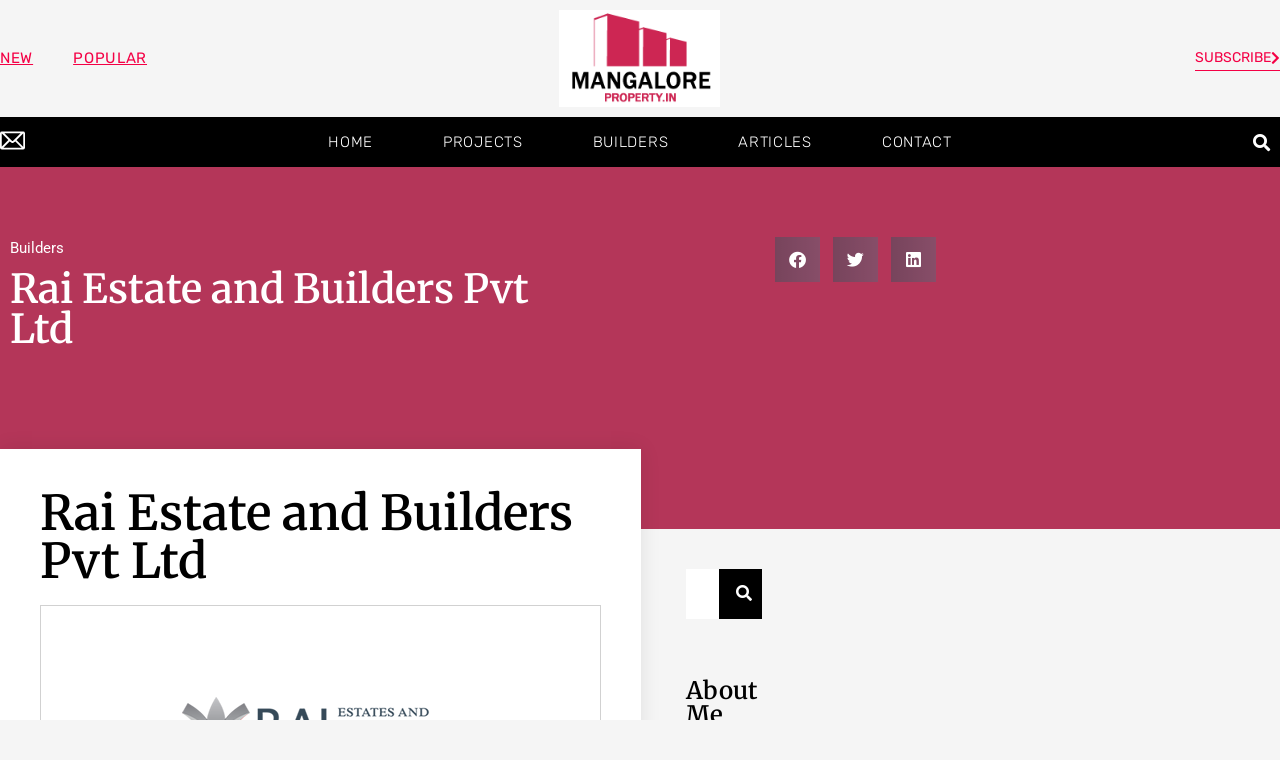

--- FILE ---
content_type: text/html; charset=UTF-8
request_url: https://mangaloreproperty.in/rai-estate-and-builders-pvt-ltd/
body_size: 18507
content:
<!doctype html>
<html lang="en-US" prefix="og: https://ogp.me/ns#">
<head>
	<meta charset="UTF-8">
	<meta name="viewport" content="width=device-width, initial-scale=1">
	<link rel="profile" href="https://gmpg.org/xfn/11">
	
<!-- Search Engine Optimization by Rank Math - https://rankmath.com/ -->
<title>Rai Estate and Builders Pvt Ltd - Mangalore Property</title>
<meta name="description" content="Rai Estate and Builders Pvt Ltd- Integrating charitable giving and financial planning can make a enormous change in ones life."/>
<meta name="robots" content="index, follow, max-snippet:-1, max-video-preview:-1, max-image-preview:large"/>
<link rel="canonical" href="https://mangaloreproperty.in/rai-estate-and-builders-pvt-ltd/" />
<meta property="og:locale" content="en_US" />
<meta property="og:type" content="article" />
<meta property="og:title" content="Rai Estate and Builders Pvt Ltd - Mangalore Property" />
<meta property="og:description" content="Rai Estate and Builders Pvt Ltd- Integrating charitable giving and financial planning can make a enormous change in ones life." />
<meta property="og:url" content="https://mangaloreproperty.in/rai-estate-and-builders-pvt-ltd/" />
<meta property="og:site_name" content="Mangalore Property" />
<meta property="article:section" content="Builders" />
<meta property="og:updated_time" content="2020-07-10T06:06:31+00:00" />
<meta property="og:image" content="https://mangaloreproperty.in/wp-content/uploads/2020/06/Rai-Estate-and-Builders-Pvt-Ltd-logo.png" />
<meta property="og:image:secure_url" content="https://mangaloreproperty.in/wp-content/uploads/2020/06/Rai-Estate-and-Builders-Pvt-Ltd-logo.png" />
<meta property="og:image:width" content="420" />
<meta property="og:image:height" content="236" />
<meta property="og:image:alt" content="Rai Estate and Builders Pvt Ltd" />
<meta property="og:image:type" content="image/png" />
<meta name="twitter:card" content="summary_large_image" />
<meta name="twitter:title" content="Rai Estate and Builders Pvt Ltd - Mangalore Property" />
<meta name="twitter:description" content="Rai Estate and Builders Pvt Ltd- Integrating charitable giving and financial planning can make a enormous change in ones life." />
<meta name="twitter:image" content="https://mangaloreproperty.in/wp-content/uploads/2020/06/Rai-Estate-and-Builders-Pvt-Ltd-logo.png" />
<meta name="twitter:label1" content="Written by" />
<meta name="twitter:data1" content="dBdqQnaM" />
<meta name="twitter:label2" content="Time to read" />
<meta name="twitter:data2" content="Less than a minute" />
<script type="application/ld+json" class="rank-math-schema">{"@context":"https://schema.org","@graph":[{"@type":"","headline":"Rai Estate and Builders Pvt Ltd - Mangalore Property","keywords":"Rai Estate and Builders","datePublished":"2020-06-22T11:32:32+00:00","dateModified":"2020-07-10T06:06:31+00:00","author":{"@type":"Person","name":"dBdqQnaM"},"description":"Rai Estate and Builders Pvt Ltd- Integrating charitable giving and financial planning can make a enormous change in ones life.","name":"Rai Estate and Builders Pvt Ltd - Mangalore Property","@id":"https://mangaloreproperty.in/rai-estate-and-builders-pvt-ltd/#richSnippet","isPartOf":{"@id":"https://mangaloreproperty.in/rai-estate-and-builders-pvt-ltd/#webpage"},"inLanguage":"en-US","mainEntityOfPage":{"@id":"https://mangaloreproperty.in/rai-estate-and-builders-pvt-ltd/#webpage"}}]}</script>
<!-- /Rank Math WordPress SEO plugin -->

<link rel='dns-prefetch' href='//www.googletagmanager.com' />
<link rel='dns-prefetch' href='//pagead2.googlesyndication.com' />
<link rel="alternate" type="application/rss+xml" title="Mangalore Property &raquo; Feed" href="https://mangaloreproperty.in/feed/" />
<link rel="alternate" type="application/rss+xml" title="Mangalore Property &raquo; Comments Feed" href="https://mangaloreproperty.in/comments/feed/" />
<link rel="alternate" type="application/rss+xml" title="Mangalore Property &raquo; Rai Estate and Builders Pvt Ltd Comments Feed" href="https://mangaloreproperty.in/rai-estate-and-builders-pvt-ltd/feed/" />
<link rel="alternate" title="oEmbed (JSON)" type="application/json+oembed" href="https://mangaloreproperty.in/wp-json/oembed/1.0/embed?url=https%3A%2F%2Fmangaloreproperty.in%2Frai-estate-and-builders-pvt-ltd%2F" />
<link rel="alternate" title="oEmbed (XML)" type="text/xml+oembed" href="https://mangaloreproperty.in/wp-json/oembed/1.0/embed?url=https%3A%2F%2Fmangaloreproperty.in%2Frai-estate-and-builders-pvt-ltd%2F&#038;format=xml" />
<style id='wp-img-auto-sizes-contain-inline-css'>
img:is([sizes=auto i],[sizes^="auto," i]){contain-intrinsic-size:3000px 1500px}
/*# sourceURL=wp-img-auto-sizes-contain-inline-css */
</style>

<style id='wp-emoji-styles-inline-css'>

	img.wp-smiley, img.emoji {
		display: inline !important;
		border: none !important;
		box-shadow: none !important;
		height: 1em !important;
		width: 1em !important;
		margin: 0 0.07em !important;
		vertical-align: -0.1em !important;
		background: none !important;
		padding: 0 !important;
	}
/*# sourceURL=wp-emoji-styles-inline-css */
</style>
<style id='global-styles-inline-css'>
:root{--wp--preset--aspect-ratio--square: 1;--wp--preset--aspect-ratio--4-3: 4/3;--wp--preset--aspect-ratio--3-4: 3/4;--wp--preset--aspect-ratio--3-2: 3/2;--wp--preset--aspect-ratio--2-3: 2/3;--wp--preset--aspect-ratio--16-9: 16/9;--wp--preset--aspect-ratio--9-16: 9/16;--wp--preset--color--black: #000000;--wp--preset--color--cyan-bluish-gray: #abb8c3;--wp--preset--color--white: #ffffff;--wp--preset--color--pale-pink: #f78da7;--wp--preset--color--vivid-red: #cf2e2e;--wp--preset--color--luminous-vivid-orange: #ff6900;--wp--preset--color--luminous-vivid-amber: #fcb900;--wp--preset--color--light-green-cyan: #7bdcb5;--wp--preset--color--vivid-green-cyan: #00d084;--wp--preset--color--pale-cyan-blue: #8ed1fc;--wp--preset--color--vivid-cyan-blue: #0693e3;--wp--preset--color--vivid-purple: #9b51e0;--wp--preset--gradient--vivid-cyan-blue-to-vivid-purple: linear-gradient(135deg,rgb(6,147,227) 0%,rgb(155,81,224) 100%);--wp--preset--gradient--light-green-cyan-to-vivid-green-cyan: linear-gradient(135deg,rgb(122,220,180) 0%,rgb(0,208,130) 100%);--wp--preset--gradient--luminous-vivid-amber-to-luminous-vivid-orange: linear-gradient(135deg,rgb(252,185,0) 0%,rgb(255,105,0) 100%);--wp--preset--gradient--luminous-vivid-orange-to-vivid-red: linear-gradient(135deg,rgb(255,105,0) 0%,rgb(207,46,46) 100%);--wp--preset--gradient--very-light-gray-to-cyan-bluish-gray: linear-gradient(135deg,rgb(238,238,238) 0%,rgb(169,184,195) 100%);--wp--preset--gradient--cool-to-warm-spectrum: linear-gradient(135deg,rgb(74,234,220) 0%,rgb(151,120,209) 20%,rgb(207,42,186) 40%,rgb(238,44,130) 60%,rgb(251,105,98) 80%,rgb(254,248,76) 100%);--wp--preset--gradient--blush-light-purple: linear-gradient(135deg,rgb(255,206,236) 0%,rgb(152,150,240) 100%);--wp--preset--gradient--blush-bordeaux: linear-gradient(135deg,rgb(254,205,165) 0%,rgb(254,45,45) 50%,rgb(107,0,62) 100%);--wp--preset--gradient--luminous-dusk: linear-gradient(135deg,rgb(255,203,112) 0%,rgb(199,81,192) 50%,rgb(65,88,208) 100%);--wp--preset--gradient--pale-ocean: linear-gradient(135deg,rgb(255,245,203) 0%,rgb(182,227,212) 50%,rgb(51,167,181) 100%);--wp--preset--gradient--electric-grass: linear-gradient(135deg,rgb(202,248,128) 0%,rgb(113,206,126) 100%);--wp--preset--gradient--midnight: linear-gradient(135deg,rgb(2,3,129) 0%,rgb(40,116,252) 100%);--wp--preset--font-size--small: 13px;--wp--preset--font-size--medium: 20px;--wp--preset--font-size--large: 36px;--wp--preset--font-size--x-large: 42px;--wp--preset--spacing--20: 0.44rem;--wp--preset--spacing--30: 0.67rem;--wp--preset--spacing--40: 1rem;--wp--preset--spacing--50: 1.5rem;--wp--preset--spacing--60: 2.25rem;--wp--preset--spacing--70: 3.38rem;--wp--preset--spacing--80: 5.06rem;--wp--preset--shadow--natural: 6px 6px 9px rgba(0, 0, 0, 0.2);--wp--preset--shadow--deep: 12px 12px 50px rgba(0, 0, 0, 0.4);--wp--preset--shadow--sharp: 6px 6px 0px rgba(0, 0, 0, 0.2);--wp--preset--shadow--outlined: 6px 6px 0px -3px rgb(255, 255, 255), 6px 6px rgb(0, 0, 0);--wp--preset--shadow--crisp: 6px 6px 0px rgb(0, 0, 0);}:root { --wp--style--global--content-size: 800px;--wp--style--global--wide-size: 1200px; }:where(body) { margin: 0; }.wp-site-blocks > .alignleft { float: left; margin-right: 2em; }.wp-site-blocks > .alignright { float: right; margin-left: 2em; }.wp-site-blocks > .aligncenter { justify-content: center; margin-left: auto; margin-right: auto; }:where(.wp-site-blocks) > * { margin-block-start: 24px; margin-block-end: 0; }:where(.wp-site-blocks) > :first-child { margin-block-start: 0; }:where(.wp-site-blocks) > :last-child { margin-block-end: 0; }:root { --wp--style--block-gap: 24px; }:root :where(.is-layout-flow) > :first-child{margin-block-start: 0;}:root :where(.is-layout-flow) > :last-child{margin-block-end: 0;}:root :where(.is-layout-flow) > *{margin-block-start: 24px;margin-block-end: 0;}:root :where(.is-layout-constrained) > :first-child{margin-block-start: 0;}:root :where(.is-layout-constrained) > :last-child{margin-block-end: 0;}:root :where(.is-layout-constrained) > *{margin-block-start: 24px;margin-block-end: 0;}:root :where(.is-layout-flex){gap: 24px;}:root :where(.is-layout-grid){gap: 24px;}.is-layout-flow > .alignleft{float: left;margin-inline-start: 0;margin-inline-end: 2em;}.is-layout-flow > .alignright{float: right;margin-inline-start: 2em;margin-inline-end: 0;}.is-layout-flow > .aligncenter{margin-left: auto !important;margin-right: auto !important;}.is-layout-constrained > .alignleft{float: left;margin-inline-start: 0;margin-inline-end: 2em;}.is-layout-constrained > .alignright{float: right;margin-inline-start: 2em;margin-inline-end: 0;}.is-layout-constrained > .aligncenter{margin-left: auto !important;margin-right: auto !important;}.is-layout-constrained > :where(:not(.alignleft):not(.alignright):not(.alignfull)){max-width: var(--wp--style--global--content-size);margin-left: auto !important;margin-right: auto !important;}.is-layout-constrained > .alignwide{max-width: var(--wp--style--global--wide-size);}body .is-layout-flex{display: flex;}.is-layout-flex{flex-wrap: wrap;align-items: center;}.is-layout-flex > :is(*, div){margin: 0;}body .is-layout-grid{display: grid;}.is-layout-grid > :is(*, div){margin: 0;}body{padding-top: 0px;padding-right: 0px;padding-bottom: 0px;padding-left: 0px;}a:where(:not(.wp-element-button)){text-decoration: underline;}:root :where(.wp-element-button, .wp-block-button__link){background-color: #32373c;border-width: 0;color: #fff;font-family: inherit;font-size: inherit;font-style: inherit;font-weight: inherit;letter-spacing: inherit;line-height: inherit;padding-top: calc(0.667em + 2px);padding-right: calc(1.333em + 2px);padding-bottom: calc(0.667em + 2px);padding-left: calc(1.333em + 2px);text-decoration: none;text-transform: inherit;}.has-black-color{color: var(--wp--preset--color--black) !important;}.has-cyan-bluish-gray-color{color: var(--wp--preset--color--cyan-bluish-gray) !important;}.has-white-color{color: var(--wp--preset--color--white) !important;}.has-pale-pink-color{color: var(--wp--preset--color--pale-pink) !important;}.has-vivid-red-color{color: var(--wp--preset--color--vivid-red) !important;}.has-luminous-vivid-orange-color{color: var(--wp--preset--color--luminous-vivid-orange) !important;}.has-luminous-vivid-amber-color{color: var(--wp--preset--color--luminous-vivid-amber) !important;}.has-light-green-cyan-color{color: var(--wp--preset--color--light-green-cyan) !important;}.has-vivid-green-cyan-color{color: var(--wp--preset--color--vivid-green-cyan) !important;}.has-pale-cyan-blue-color{color: var(--wp--preset--color--pale-cyan-blue) !important;}.has-vivid-cyan-blue-color{color: var(--wp--preset--color--vivid-cyan-blue) !important;}.has-vivid-purple-color{color: var(--wp--preset--color--vivid-purple) !important;}.has-black-background-color{background-color: var(--wp--preset--color--black) !important;}.has-cyan-bluish-gray-background-color{background-color: var(--wp--preset--color--cyan-bluish-gray) !important;}.has-white-background-color{background-color: var(--wp--preset--color--white) !important;}.has-pale-pink-background-color{background-color: var(--wp--preset--color--pale-pink) !important;}.has-vivid-red-background-color{background-color: var(--wp--preset--color--vivid-red) !important;}.has-luminous-vivid-orange-background-color{background-color: var(--wp--preset--color--luminous-vivid-orange) !important;}.has-luminous-vivid-amber-background-color{background-color: var(--wp--preset--color--luminous-vivid-amber) !important;}.has-light-green-cyan-background-color{background-color: var(--wp--preset--color--light-green-cyan) !important;}.has-vivid-green-cyan-background-color{background-color: var(--wp--preset--color--vivid-green-cyan) !important;}.has-pale-cyan-blue-background-color{background-color: var(--wp--preset--color--pale-cyan-blue) !important;}.has-vivid-cyan-blue-background-color{background-color: var(--wp--preset--color--vivid-cyan-blue) !important;}.has-vivid-purple-background-color{background-color: var(--wp--preset--color--vivid-purple) !important;}.has-black-border-color{border-color: var(--wp--preset--color--black) !important;}.has-cyan-bluish-gray-border-color{border-color: var(--wp--preset--color--cyan-bluish-gray) !important;}.has-white-border-color{border-color: var(--wp--preset--color--white) !important;}.has-pale-pink-border-color{border-color: var(--wp--preset--color--pale-pink) !important;}.has-vivid-red-border-color{border-color: var(--wp--preset--color--vivid-red) !important;}.has-luminous-vivid-orange-border-color{border-color: var(--wp--preset--color--luminous-vivid-orange) !important;}.has-luminous-vivid-amber-border-color{border-color: var(--wp--preset--color--luminous-vivid-amber) !important;}.has-light-green-cyan-border-color{border-color: var(--wp--preset--color--light-green-cyan) !important;}.has-vivid-green-cyan-border-color{border-color: var(--wp--preset--color--vivid-green-cyan) !important;}.has-pale-cyan-blue-border-color{border-color: var(--wp--preset--color--pale-cyan-blue) !important;}.has-vivid-cyan-blue-border-color{border-color: var(--wp--preset--color--vivid-cyan-blue) !important;}.has-vivid-purple-border-color{border-color: var(--wp--preset--color--vivid-purple) !important;}.has-vivid-cyan-blue-to-vivid-purple-gradient-background{background: var(--wp--preset--gradient--vivid-cyan-blue-to-vivid-purple) !important;}.has-light-green-cyan-to-vivid-green-cyan-gradient-background{background: var(--wp--preset--gradient--light-green-cyan-to-vivid-green-cyan) !important;}.has-luminous-vivid-amber-to-luminous-vivid-orange-gradient-background{background: var(--wp--preset--gradient--luminous-vivid-amber-to-luminous-vivid-orange) !important;}.has-luminous-vivid-orange-to-vivid-red-gradient-background{background: var(--wp--preset--gradient--luminous-vivid-orange-to-vivid-red) !important;}.has-very-light-gray-to-cyan-bluish-gray-gradient-background{background: var(--wp--preset--gradient--very-light-gray-to-cyan-bluish-gray) !important;}.has-cool-to-warm-spectrum-gradient-background{background: var(--wp--preset--gradient--cool-to-warm-spectrum) !important;}.has-blush-light-purple-gradient-background{background: var(--wp--preset--gradient--blush-light-purple) !important;}.has-blush-bordeaux-gradient-background{background: var(--wp--preset--gradient--blush-bordeaux) !important;}.has-luminous-dusk-gradient-background{background: var(--wp--preset--gradient--luminous-dusk) !important;}.has-pale-ocean-gradient-background{background: var(--wp--preset--gradient--pale-ocean) !important;}.has-electric-grass-gradient-background{background: var(--wp--preset--gradient--electric-grass) !important;}.has-midnight-gradient-background{background: var(--wp--preset--gradient--midnight) !important;}.has-small-font-size{font-size: var(--wp--preset--font-size--small) !important;}.has-medium-font-size{font-size: var(--wp--preset--font-size--medium) !important;}.has-large-font-size{font-size: var(--wp--preset--font-size--large) !important;}.has-x-large-font-size{font-size: var(--wp--preset--font-size--x-large) !important;}
:root :where(.wp-block-pullquote){font-size: 1.5em;line-height: 1.6;}
/*# sourceURL=global-styles-inline-css */
</style>
<link rel='stylesheet' id='hello-elementor-css' href='https://mangaloreproperty.in/wp-content/themes/hello-elementor/assets/css/reset.css' media='all' />
<link rel='stylesheet' id='hello-elementor-theme-style-css' href='https://mangaloreproperty.in/wp-content/themes/hello-elementor/assets/css/theme.css' media='all' />
<link rel='stylesheet' id='hello-elementor-header-footer-css' href='https://mangaloreproperty.in/wp-content/themes/hello-elementor/assets/css/header-footer.css' media='all' />
<link rel='stylesheet' id='elementor-frontend-css' href='https://mangaloreproperty.in/wp-content/plugins/elementor/assets/css/frontend.min.css' media='all' />
<link rel='stylesheet' id='widget-nav-menu-css' href='https://mangaloreproperty.in/wp-content/plugins/elementor-pro/assets/css/widget-nav-menu.min.css' media='all' />
<link rel='stylesheet' id='widget-image-css' href='https://mangaloreproperty.in/wp-content/plugins/elementor/assets/css/widget-image.min.css' media='all' />
<link rel='stylesheet' id='widget-search-form-css' href='https://mangaloreproperty.in/wp-content/plugins/elementor-pro/assets/css/widget-search-form.min.css' media='all' />
<link rel='stylesheet' id='elementor-icons-shared-0-css' href='https://mangaloreproperty.in/wp-content/plugins/elementor/assets/lib/font-awesome/css/fontawesome.min.css' media='all' />
<link rel='stylesheet' id='elementor-icons-fa-solid-css' href='https://mangaloreproperty.in/wp-content/plugins/elementor/assets/lib/font-awesome/css/solid.min.css' media='all' />
<link rel='stylesheet' id='e-sticky-css' href='https://mangaloreproperty.in/wp-content/plugins/elementor-pro/assets/css/modules/sticky.min.css' media='all' />
<link rel='stylesheet' id='widget-heading-css' href='https://mangaloreproperty.in/wp-content/plugins/elementor/assets/css/widget-heading.min.css' media='all' />
<link rel='stylesheet' id='widget-form-css' href='https://mangaloreproperty.in/wp-content/plugins/elementor-pro/assets/css/widget-form.min.css' media='all' />
<link rel='stylesheet' id='swiper-css' href='https://mangaloreproperty.in/wp-content/plugins/elementor/assets/lib/swiper/v8/css/swiper.min.css' media='all' />
<link rel='stylesheet' id='e-swiper-css' href='https://mangaloreproperty.in/wp-content/plugins/elementor/assets/css/conditionals/e-swiper.min.css' media='all' />
<link rel='stylesheet' id='widget-social-icons-css' href='https://mangaloreproperty.in/wp-content/plugins/elementor/assets/css/widget-social-icons.min.css' media='all' />
<link rel='stylesheet' id='e-apple-webkit-css' href='https://mangaloreproperty.in/wp-content/plugins/elementor/assets/css/conditionals/apple-webkit.min.css' media='all' />
<link rel='stylesheet' id='widget-post-info-css' href='https://mangaloreproperty.in/wp-content/plugins/elementor-pro/assets/css/widget-post-info.min.css' media='all' />
<link rel='stylesheet' id='widget-icon-list-css' href='https://mangaloreproperty.in/wp-content/plugins/elementor/assets/css/widget-icon-list.min.css' media='all' />
<link rel='stylesheet' id='elementor-icons-fa-regular-css' href='https://mangaloreproperty.in/wp-content/plugins/elementor/assets/lib/font-awesome/css/regular.min.css' media='all' />
<link rel='stylesheet' id='widget-share-buttons-css' href='https://mangaloreproperty.in/wp-content/plugins/elementor-pro/assets/css/widget-share-buttons.min.css' media='all' />
<link rel='stylesheet' id='elementor-icons-fa-brands-css' href='https://mangaloreproperty.in/wp-content/plugins/elementor/assets/lib/font-awesome/css/brands.min.css' media='all' />
<link rel='stylesheet' id='widget-social-css' href='https://mangaloreproperty.in/wp-content/plugins/elementor-pro/assets/css/widget-social.min.css' media='all' />
<link rel='stylesheet' id='widget-posts-css' href='https://mangaloreproperty.in/wp-content/plugins/elementor-pro/assets/css/widget-posts.min.css' media='all' />
<link rel='stylesheet' id='widget-video-css' href='https://mangaloreproperty.in/wp-content/plugins/elementor/assets/css/widget-video.min.css' media='all' />
<link rel='stylesheet' id='elementor-icons-css' href='https://mangaloreproperty.in/wp-content/plugins/elementor/assets/lib/eicons/css/elementor-icons.min.css' media='all' />
<link rel='stylesheet' id='elementor-post-58-css' href='https://mangaloreproperty.in/wp-content/uploads/elementor/css/post-58.css' media='all' />
<link rel='stylesheet' id='elementor-post-1780-css' href='https://mangaloreproperty.in/wp-content/uploads/elementor/css/post-1780.css' media='all' />
<link rel='stylesheet' id='elementor-post-623-css' href='https://mangaloreproperty.in/wp-content/uploads/elementor/css/post-623.css' media='all' />
<link rel='stylesheet' id='elementor-post-699-css' href='https://mangaloreproperty.in/wp-content/uploads/elementor/css/post-699.css' media='all' />
<link rel='stylesheet' id='elementor-post-1468-css' href='https://mangaloreproperty.in/wp-content/uploads/elementor/css/post-1468.css' media='all' />
<link rel='stylesheet' id='eael-general-css' href='https://mangaloreproperty.in/wp-content/plugins/essential-addons-for-elementor-lite/assets/front-end/css/view/general.min.css' media='all' />
<link rel='stylesheet' id='elementor-gf-local-roboto-css' href='https://mangaloreproperty.in/wp-content/uploads/elementor/google-fonts/css/roboto.css' media='all' />
<link rel='stylesheet' id='elementor-gf-local-robotoslab-css' href='https://mangaloreproperty.in/wp-content/uploads/elementor/google-fonts/css/robotoslab.css' media='all' />
<link rel='stylesheet' id='elementor-gf-local-rubik-css' href='https://mangaloreproperty.in/wp-content/uploads/elementor/google-fonts/css/rubik.css' media='all' />
<link rel='stylesheet' id='elementor-gf-local-merriweather-css' href='https://mangaloreproperty.in/wp-content/uploads/elementor/google-fonts/css/merriweather.css' media='all' />
<script src="https://mangaloreproperty.in/wp-includes/js/jquery/jquery.min.js" id="jquery-core-js"></script>
<script src="https://mangaloreproperty.in/wp-includes/js/jquery/jquery-migrate.min.js" id="jquery-migrate-js"></script>
<link rel="https://api.w.org/" href="https://mangaloreproperty.in/wp-json/" /><link rel="alternate" title="JSON" type="application/json" href="https://mangaloreproperty.in/wp-json/wp/v2/posts/1780" /><link rel="EditURI" type="application/rsd+xml" title="RSD" href="https://mangaloreproperty.in/xmlrpc.php?rsd" />

<link rel='shortlink' href='https://mangaloreproperty.in/?p=1780' />
<meta name="generator" content="Site Kit by Google 1.170.0" /><!-- Stream WordPress user activity plugin v4.1.1 -->

<!-- Google AdSense meta tags added by Site Kit -->
<meta name="google-adsense-platform-account" content="ca-host-pub-2644536267352236">
<meta name="google-adsense-platform-domain" content="sitekit.withgoogle.com">
<!-- End Google AdSense meta tags added by Site Kit -->
<meta name="generator" content="Elementor 3.34.2; features: additional_custom_breakpoints; settings: css_print_method-external, google_font-enabled, font_display-auto">
			<style>
				.e-con.e-parent:nth-of-type(n+4):not(.e-lazyloaded):not(.e-no-lazyload),
				.e-con.e-parent:nth-of-type(n+4):not(.e-lazyloaded):not(.e-no-lazyload) * {
					background-image: none !important;
				}
				@media screen and (max-height: 1024px) {
					.e-con.e-parent:nth-of-type(n+3):not(.e-lazyloaded):not(.e-no-lazyload),
					.e-con.e-parent:nth-of-type(n+3):not(.e-lazyloaded):not(.e-no-lazyload) * {
						background-image: none !important;
					}
				}
				@media screen and (max-height: 640px) {
					.e-con.e-parent:nth-of-type(n+2):not(.e-lazyloaded):not(.e-no-lazyload),
					.e-con.e-parent:nth-of-type(n+2):not(.e-lazyloaded):not(.e-no-lazyload) * {
						background-image: none !important;
					}
				}
			</style>
			
<!-- Google AdSense snippet added by Site Kit -->
<script async src="https://pagead2.googlesyndication.com/pagead/js/adsbygoogle.js?client=ca-pub-8029125629732418&amp;host=ca-host-pub-2644536267352236" crossorigin="anonymous"></script>

<!-- End Google AdSense snippet added by Site Kit -->
<link rel="icon" href="https://mangaloreproperty.in/wp-content/uploads/2020/07/cropped-mangalore_property_square-32x32.jpg" sizes="32x32" />
<link rel="icon" href="https://mangaloreproperty.in/wp-content/uploads/2020/07/cropped-mangalore_property_square-192x192.jpg" sizes="192x192" />
<link rel="apple-touch-icon" href="https://mangaloreproperty.in/wp-content/uploads/2020/07/cropped-mangalore_property_square-180x180.jpg" />
<meta name="msapplication-TileImage" content="https://mangaloreproperty.in/wp-content/uploads/2020/07/cropped-mangalore_property_square-270x270.jpg" />
</head>
<body class="wp-singular post-template-default single single-post postid-1780 single-format-standard wp-custom-logo wp-embed-responsive wp-theme-hello-elementor hello-elementor-default elementor-default elementor-kit-58 elementor-page elementor-page-1780 elementor-page-1468">


<a class="skip-link screen-reader-text" href="#content">Skip to content</a>

		<header data-elementor-type="header" data-elementor-id="623" class="elementor elementor-623 elementor-location-header" data-elementor-post-type="elementor_library">
					<section class="elementor-section elementor-top-section elementor-element elementor-element-2e872508 elementor-section-height-min-height elementor-section-boxed elementor-section-height-default elementor-section-items-middle" data-id="2e872508" data-element_type="section">
						<div class="elementor-container elementor-column-gap-default">
					<div class="elementor-column elementor-col-33 elementor-top-column elementor-element elementor-element-2e422364 elementor-hidden-phone" data-id="2e422364" data-element_type="column">
			<div class="elementor-widget-wrap elementor-element-populated">
						<div class="elementor-element elementor-element-52f26c2e elementor-nav-menu__align-start elementor-nav-menu--dropdown-none elementor-widget elementor-widget-nav-menu" data-id="52f26c2e" data-element_type="widget" data-settings="{&quot;layout&quot;:&quot;horizontal&quot;,&quot;submenu_icon&quot;:{&quot;value&quot;:&quot;&lt;i class=\&quot;fas fa-caret-down\&quot; aria-hidden=\&quot;true\&quot;&gt;&lt;\/i&gt;&quot;,&quot;library&quot;:&quot;fa-solid&quot;}}" data-widget_type="nav-menu.default">
				<div class="elementor-widget-container">
								<nav aria-label="Menu" class="elementor-nav-menu--main elementor-nav-menu__container elementor-nav-menu--layout-horizontal e--pointer-none">
				<ul id="menu-1-52f26c2e" class="elementor-nav-menu"><li class="menu-item menu-item-type-custom menu-item-object-custom menu-item-696"><a href="/tag/new-launch/" class="elementor-item">New</a></li>
<li class="menu-item menu-item-type-custom menu-item-object-custom menu-item-697"><a href="/tag/popular/" class="elementor-item">Popular</a></li>
</ul>			</nav>
						<nav class="elementor-nav-menu--dropdown elementor-nav-menu__container" aria-hidden="true">
				<ul id="menu-2-52f26c2e" class="elementor-nav-menu"><li class="menu-item menu-item-type-custom menu-item-object-custom menu-item-696"><a href="/tag/new-launch/" class="elementor-item" tabindex="-1">New</a></li>
<li class="menu-item menu-item-type-custom menu-item-object-custom menu-item-697"><a href="/tag/popular/" class="elementor-item" tabindex="-1">Popular</a></li>
</ul>			</nav>
						</div>
				</div>
					</div>
		</div>
				<div class="elementor-column elementor-col-33 elementor-top-column elementor-element elementor-element-65ad17b3" data-id="65ad17b3" data-element_type="column">
			<div class="elementor-widget-wrap elementor-element-populated">
						<div class="elementor-element elementor-element-6b3a2371 elementor-widget elementor-widget-image" data-id="6b3a2371" data-element_type="widget" data-widget_type="image.default">
				<div class="elementor-widget-container">
																<a href="https://mangaloreproperty.in">
							<img loading="lazy" width="200" height="120" src="https://mangaloreproperty.in/wp-content/uploads/2020/05/mangalore_property.png" class="attachment-full size-full wp-image-47" alt="" />								</a>
															</div>
				</div>
					</div>
		</div>
				<div class="elementor-column elementor-col-33 elementor-top-column elementor-element elementor-element-15267bc3" data-id="15267bc3" data-element_type="column">
			<div class="elementor-widget-wrap elementor-element-populated">
						<div class="elementor-element elementor-element-6aca0299 elementor-widget__width-auto elementor-widget elementor-widget-button" data-id="6aca0299" data-element_type="widget" data-widget_type="button.default">
				<div class="elementor-widget-container">
									<div class="elementor-button-wrapper">
					<a class="elementor-button elementor-button-link elementor-size-sm" href="#elementor-action%3Aaction%3Dpopup%3Aopen%26settings%3DeyJpZCI6IjE3MTIiLCJ0b2dnbGUiOmZhbHNlfQ%3D%3D">
						<span class="elementor-button-content-wrapper">
						<span class="elementor-button-icon">
				<i aria-hidden="true" class="fas fa-chevron-right"></i>			</span>
									<span class="elementor-button-text">Subscribe</span>
					</span>
					</a>
				</div>
								</div>
				</div>
					</div>
		</div>
					</div>
		</section>
				<section class="elementor-section elementor-top-section elementor-element elementor-element-7bf7d369 elementor-section-height-min-height elementor-section-boxed elementor-section-height-default elementor-section-items-middle" data-id="7bf7d369" data-element_type="section" data-settings="{&quot;background_background&quot;:&quot;classic&quot;,&quot;sticky&quot;:&quot;top&quot;,&quot;sticky_on&quot;:[&quot;desktop&quot;,&quot;tablet&quot;,&quot;mobile&quot;],&quot;sticky_offset&quot;:0,&quot;sticky_effects_offset&quot;:0,&quot;sticky_anchor_link_offset&quot;:0}">
						<div class="elementor-container elementor-column-gap-default">
					<div class="elementor-column elementor-col-25 elementor-top-column elementor-element elementor-element-28f9a31" data-id="28f9a31" data-element_type="column">
			<div class="elementor-widget-wrap elementor-element-populated">
						<div class="elementor-element elementor-element-340ba89d elementor-view-default elementor-widget elementor-widget-icon" data-id="340ba89d" data-element_type="widget" data-widget_type="icon.default">
				<div class="elementor-widget-container">
							<div class="elementor-icon-wrapper">
			<a class="elementor-icon" href="/contact/">
			<svg xmlns="http://www.w3.org/2000/svg" id="a6d49f83-f9dd-418e-95d3-12c61e51eefb" data-name="Capa 1" width="406" height="294" viewBox="0 0 406 294"><title>email</title><path d="M31,294A31.035,31.035,0,0,1,0,263V31A31.0353,31.0353,0,0,1,31,0H375a31.035,31.035,0,0,1,31,31V263a31.0347,31.0347,0,0,1-31,31Zm319.37-30L246.7339,160.3638l-11.0513,11.0517a46.2673,46.2673,0,0,1-65.3652,0l-11.4112-11.4111L54.9092,264ZM376,247.2017V31.0977L267.9482,139.15Zm-346-.7188L137.6919,138.79,30,31.0972Zm161.5317-96.2817a16.2178,16.2178,0,0,0,22.9366,0L334.67,30H71.3291Z"></path></svg>			</a>
		</div>
						</div>
				</div>
					</div>
		</div>
				<div class="elementor-column elementor-col-50 elementor-top-column elementor-element elementor-element-65dba87f" data-id="65dba87f" data-element_type="column">
			<div class="elementor-widget-wrap elementor-element-populated">
						<div class="elementor-element elementor-element-457c5e87 elementor-nav-menu__align-center elementor-nav-menu--stretch elementor-nav-menu--dropdown-tablet elementor-nav-menu__text-align-aside elementor-nav-menu--toggle elementor-nav-menu--burger elementor-widget elementor-widget-nav-menu" data-id="457c5e87" data-element_type="widget" data-settings="{&quot;full_width&quot;:&quot;stretch&quot;,&quot;layout&quot;:&quot;horizontal&quot;,&quot;submenu_icon&quot;:{&quot;value&quot;:&quot;&lt;i class=\&quot;fas fa-caret-down\&quot; aria-hidden=\&quot;true\&quot;&gt;&lt;\/i&gt;&quot;,&quot;library&quot;:&quot;fa-solid&quot;},&quot;toggle&quot;:&quot;burger&quot;}" data-widget_type="nav-menu.default">
				<div class="elementor-widget-container">
								<nav aria-label="Menu" class="elementor-nav-menu--main elementor-nav-menu__container elementor-nav-menu--layout-horizontal e--pointer-none">
				<ul id="menu-1-457c5e87" class="elementor-nav-menu"><li class="menu-item menu-item-type-custom menu-item-object-custom menu-item-home menu-item-17"><a href="http://mangaloreproperty.in/" class="elementor-item">Home</a></li>
<li class="menu-item menu-item-type-taxonomy menu-item-object-category menu-item-1401"><a href="https://mangaloreproperty.in/category/flats-in-mangalore/" class="elementor-item">Projects</a></li>
<li class="menu-item menu-item-type-taxonomy menu-item-object-category current-post-ancestor current-menu-parent current-post-parent menu-item-1695"><a href="https://mangaloreproperty.in/category/builders/" class="elementor-item">Builders</a></li>
<li class="menu-item menu-item-type-taxonomy menu-item-object-category menu-item-1696"><a href="https://mangaloreproperty.in/category/articles/" class="elementor-item">Articles</a></li>
<li class="menu-item menu-item-type-post_type menu-item-object-page menu-item-20"><a href="https://mangaloreproperty.in/contact/" class="elementor-item">Contact</a></li>
</ul>			</nav>
					<div class="elementor-menu-toggle" role="button" tabindex="0" aria-label="Menu Toggle" aria-expanded="false">
			<i aria-hidden="true" role="presentation" class="elementor-menu-toggle__icon--open eicon-menu-bar"></i><i aria-hidden="true" role="presentation" class="elementor-menu-toggle__icon--close eicon-close"></i>		</div>
					<nav class="elementor-nav-menu--dropdown elementor-nav-menu__container" aria-hidden="true">
				<ul id="menu-2-457c5e87" class="elementor-nav-menu"><li class="menu-item menu-item-type-custom menu-item-object-custom menu-item-home menu-item-17"><a href="http://mangaloreproperty.in/" class="elementor-item" tabindex="-1">Home</a></li>
<li class="menu-item menu-item-type-taxonomy menu-item-object-category menu-item-1401"><a href="https://mangaloreproperty.in/category/flats-in-mangalore/" class="elementor-item" tabindex="-1">Projects</a></li>
<li class="menu-item menu-item-type-taxonomy menu-item-object-category current-post-ancestor current-menu-parent current-post-parent menu-item-1695"><a href="https://mangaloreproperty.in/category/builders/" class="elementor-item" tabindex="-1">Builders</a></li>
<li class="menu-item menu-item-type-taxonomy menu-item-object-category menu-item-1696"><a href="https://mangaloreproperty.in/category/articles/" class="elementor-item" tabindex="-1">Articles</a></li>
<li class="menu-item menu-item-type-post_type menu-item-object-page menu-item-20"><a href="https://mangaloreproperty.in/contact/" class="elementor-item" tabindex="-1">Contact</a></li>
</ul>			</nav>
						</div>
				</div>
					</div>
		</div>
				<div class="elementor-column elementor-col-25 elementor-top-column elementor-element elementor-element-683c8e76" data-id="683c8e76" data-element_type="column">
			<div class="elementor-widget-wrap elementor-element-populated">
						<div class="elementor-element elementor-element-7e3b0601 elementor-search-form--skin-full_screen elementor-widget elementor-widget-search-form" data-id="7e3b0601" data-element_type="widget" data-settings="{&quot;skin&quot;:&quot;full_screen&quot;}" data-widget_type="search-form.default">
				<div class="elementor-widget-container">
							<search role="search">
			<form class="elementor-search-form" action="https://mangaloreproperty.in" method="get">
												<div class="elementor-search-form__toggle" role="button" tabindex="0" aria-label="Search">
					<i aria-hidden="true" class="fas fa-search"></i>				</div>
								<div class="elementor-search-form__container">
					<label class="elementor-screen-only" for="elementor-search-form-7e3b0601">Search</label>

					
					<input id="elementor-search-form-7e3b0601" placeholder="" class="elementor-search-form__input" type="search" name="s" value="">
					
					
										<div class="dialog-lightbox-close-button dialog-close-button" role="button" tabindex="0" aria-label="Close this search box.">
						<i aria-hidden="true" class="eicon-close"></i>					</div>
									</div>
			</form>
		</search>
						</div>
				</div>
					</div>
		</div>
					</div>
		</section>
				</header>
				<div data-elementor-type="single" data-elementor-id="1468" class="elementor elementor-1468 elementor-location-single post-1780 post type-post status-publish format-standard has-post-thumbnail hentry category-builders" data-elementor-post-type="elementor_library">
					<section class="elementor-section elementor-top-section elementor-element elementor-element-6c22364 elementor-section-boxed elementor-section-height-default elementor-section-height-default" data-id="6c22364" data-element_type="section" data-settings="{&quot;background_background&quot;:&quot;classic&quot;}">
						<div class="elementor-container elementor-column-gap-default">
					<div class="elementor-column elementor-col-50 elementor-top-column elementor-element elementor-element-23cbf6f" data-id="23cbf6f" data-element_type="column">
			<div class="elementor-widget-wrap elementor-element-populated">
						<div class="elementor-element elementor-element-d5b07d5 elementor-tablet-align-center elementor-widget elementor-widget-post-info" data-id="d5b07d5" data-element_type="widget" data-widget_type="post-info.default">
				<div class="elementor-widget-container">
							<ul class="elementor-inline-items elementor-icon-list-items elementor-post-info">
								<li class="elementor-icon-list-item elementor-repeater-item-124edcf elementor-inline-item" itemprop="about">
													<span class="elementor-icon-list-text elementor-post-info__item elementor-post-info__item--type-terms">
										<span class="elementor-post-info__terms-list">
				<a href="https://mangaloreproperty.in/category/builders/" class="elementor-post-info__terms-list-item">Builders</a>				</span>
					</span>
								</li>
				</ul>
						</div>
				</div>
				<div class="elementor-element elementor-element-e6f0a02 elementor-widget elementor-widget-heading" data-id="e6f0a02" data-element_type="widget" data-widget_type="heading.default">
				<div class="elementor-widget-container">
					<h2 class="elementor-heading-title elementor-size-default">Rai Estate and Builders Pvt Ltd</h2>				</div>
				</div>
					</div>
		</div>
				<div class="elementor-column elementor-col-50 elementor-top-column elementor-element elementor-element-35fbdf7" data-id="35fbdf7" data-element_type="column">
			<div class="elementor-widget-wrap elementor-element-populated">
						<div class="elementor-element elementor-element-73eca44 elementor-share-buttons--view-icon elementor-share-buttons--color-custom elementor-share-buttons--skin-gradient elementor-share-buttons--shape-square elementor-grid-0 elementor-widget elementor-widget-share-buttons" data-id="73eca44" data-element_type="widget" data-widget_type="share-buttons.default">
				<div class="elementor-widget-container">
							<div class="elementor-grid" role="list">
								<div class="elementor-grid-item" role="listitem">
						<div class="elementor-share-btn elementor-share-btn_facebook" role="button" tabindex="0" aria-label="Share on facebook">
															<span class="elementor-share-btn__icon">
								<i class="fab fa-facebook" aria-hidden="true"></i>							</span>
																				</div>
					</div>
									<div class="elementor-grid-item" role="listitem">
						<div class="elementor-share-btn elementor-share-btn_twitter" role="button" tabindex="0" aria-label="Share on twitter">
															<span class="elementor-share-btn__icon">
								<i class="fab fa-twitter" aria-hidden="true"></i>							</span>
																				</div>
					</div>
									<div class="elementor-grid-item" role="listitem">
						<div class="elementor-share-btn elementor-share-btn_linkedin" role="button" tabindex="0" aria-label="Share on linkedin">
															<span class="elementor-share-btn__icon">
								<i class="fab fa-linkedin" aria-hidden="true"></i>							</span>
																				</div>
					</div>
						</div>
						</div>
				</div>
					</div>
		</div>
					</div>
		</section>
				<section class="elementor-section elementor-top-section elementor-element elementor-element-7f2a649 elementor-section-boxed elementor-section-height-default elementor-section-height-default" data-id="7f2a649" data-element_type="section">
						<div class="elementor-container elementor-column-gap-default">
					<div class="elementor-column elementor-col-66 elementor-top-column elementor-element elementor-element-2837f898" data-id="2837f898" data-element_type="column" data-settings="{&quot;background_background&quot;:&quot;classic&quot;}">
			<div class="elementor-widget-wrap elementor-element-populated">
						<div class="elementor-element elementor-element-8390283 elementor-widget elementor-widget-heading" data-id="8390283" data-element_type="widget" data-widget_type="heading.default">
				<div class="elementor-widget-container">
					<h1 class="elementor-heading-title elementor-size-default">Rai Estate and Builders Pvt Ltd</h1>				</div>
				</div>
				<div class="elementor-element elementor-element-6c6aa7f9 elementor-widget elementor-widget-theme-post-featured-image elementor-widget-image" data-id="6c6aa7f9" data-element_type="widget" data-widget_type="theme-post-featured-image.default">
				<div class="elementor-widget-container">
															<img loading="lazy" width="420" height="236" src="https://mangaloreproperty.in/wp-content/uploads/2020/06/Rai-Estate-and-Builders-Pvt-Ltd-logo.png" class="attachment-large size-large wp-image-2346" alt="Rai Estate and Builders Pvt Ltd" srcset="https://mangaloreproperty.in/wp-content/uploads/2020/06/Rai-Estate-and-Builders-Pvt-Ltd-logo.png 420w, https://mangaloreproperty.in/wp-content/uploads/2020/06/Rai-Estate-and-Builders-Pvt-Ltd-logo-300x169.png 300w" sizes="(max-width: 420px) 100vw, 420px" />															</div>
				</div>
				<div class="elementor-element elementor-element-3142fc3e elementor-widget elementor-widget-theme-post-content" data-id="3142fc3e" data-element_type="widget" data-widget_type="theme-post-content.default">
				<div class="elementor-widget-container">
							<div data-elementor-type="wp-post" data-elementor-id="1780" class="elementor elementor-1780" data-elementor-post-type="post">
						<section class="elementor-section elementor-top-section elementor-element elementor-element-0130656 elementor-section-boxed elementor-section-height-default elementor-section-height-default" data-id="0130656" data-element_type="section">
						<div class="elementor-container elementor-column-gap-default">
					<div class="elementor-column elementor-col-100 elementor-top-column elementor-element elementor-element-603293b" data-id="603293b" data-element_type="column">
			<div class="elementor-widget-wrap">
							</div>
		</div>
					</div>
		</section>
				<section class="elementor-section elementor-top-section elementor-element elementor-element-d7bb576 elementor-section-boxed elementor-section-height-default elementor-section-height-default" data-id="d7bb576" data-element_type="section">
						<div class="elementor-container elementor-column-gap-default">
					<div class="elementor-column elementor-col-100 elementor-top-column elementor-element elementor-element-4e55cff" data-id="4e55cff" data-element_type="column">
			<div class="elementor-widget-wrap elementor-element-populated">
						<div class="elementor-element elementor-element-e13132f elementor-widget elementor-widget-text-editor" data-id="e13132f" data-element_type="widget" data-widget_type="text-editor.default">
				<div class="elementor-widget-container">
									<h3>Rai Estate and Builders Pvt Ltd is a leading property developer,  have been operating successfully in Mangalore for more than 23 years. Today, their business operations span the state with offices in Mangalore, Bangalore and Mysore.Rai Estates and Builders Pvt. Ltd delivers sound returns to investors, while residents around the Karnataka State enjoy the benefits of living in a quality, master-planned environment.they are in this operation since 1996 and having properties across Karnataka.</h3><h3>their core business operandi is they construct commercial complex, residential apartments, built suit warehouses and plots. they have built apartments across D.K District and Commercial complex in Thokkottu, Surathkal, Puttur and kadri kambla and also they have built suit warehouse of 3,00,000 sqft in Bangalore and 1,20,000 sqft in Padil, Mangalore, also they are doing build suit warehouse accross karnataka and other part as per the customer requirements which has earned many reputation. they also have estates in Puttur and Mysore.</h3><div class="col-sm-6"><p> </p></div><div class="col-sm-6"> </div><div class="col-sm-6"> </div><div class="col-sm-6"> </div>								</div>
				</div>
					</div>
		</div>
					</div>
		</section>
				<section class="elementor-section elementor-top-section elementor-element elementor-element-2cdc87d elementor-section-boxed elementor-section-height-default elementor-section-height-default" data-id="2cdc87d" data-element_type="section">
						<div class="elementor-container elementor-column-gap-default">
					<div class="elementor-column elementor-col-50 elementor-top-column elementor-element elementor-element-08ab1c7" data-id="08ab1c7" data-element_type="column">
			<div class="elementor-widget-wrap elementor-element-populated">
						<div class="elementor-element elementor-element-89adeab elementor-icon-list--layout-traditional elementor-list-item-link-full_width elementor-widget elementor-widget-icon-list" data-id="89adeab" data-element_type="widget" data-widget_type="icon-list.default">
				<div class="elementor-widget-container">
							<ul class="elementor-icon-list-items">
							<li class="elementor-icon-list-item">
											<span class="elementor-icon-list-icon">
							<i aria-hidden="true" class="fas fa-phone-square-alt"></i>						</span>
										<span class="elementor-icon-list-text"><b>Phone</b>:09449080969</span>
									</li>
								<li class="elementor-icon-list-item">
											<span class="elementor-icon-list-icon">
							<i aria-hidden="true" class="fas fa-envelope"></i>						</span>
										<span class="elementor-icon-list-text"><b>E-Mail: </b> raiestatesandbuilders@yahoo.com</span>
									</li>
								<li class="elementor-icon-list-item">
											<span class="elementor-icon-list-icon">
							<i aria-hidden="true" class="fas fa-map-marker-alt"></i>						</span>
										<span class="elementor-icon-list-text"><b>Address: </b>  D.NO. 2-17-1461/4, Bejai, Kavoor Road, Mangalore-575004</span>
									</li>
								<li class="elementor-icon-list-item">
											<a href="http://www.raiestatesandbuilders.com/" target="_blank" rel="noopener">

												<span class="elementor-icon-list-icon">
							<i aria-hidden="true" class="fas fa-check"></i>						</span>
										<span class="elementor-icon-list-text"><b>Website:<b>: http://www.raiestatesandbuilders.com/</span>
											</a>
									</li>
						</ul>
						</div>
				</div>
				<div class="elementor-element elementor-element-543b4da elementor-shape-rounded elementor-grid-0 e-grid-align-center elementor-widget elementor-widget-social-icons" data-id="543b4da" data-element_type="widget" data-widget_type="social-icons.default">
				<div class="elementor-widget-container">
							<div class="elementor-social-icons-wrapper elementor-grid" role="list">
							<span class="elementor-grid-item" role="listitem">
					<a class="elementor-icon elementor-social-icon elementor-social-icon-facebook elementor-repeater-item-86e0b34" href="https://www.facebook.com/raiestatesandbuilders/" target="_blank" rel="noopener">
						<span class="elementor-screen-only">Facebook</span>
						<i aria-hidden="true" class="fab fa-facebook"></i>					</a>
				</span>
							<span class="elementor-grid-item" role="listitem">
					<a class="elementor-icon elementor-social-icon elementor-social-icon-twitter elementor-repeater-item-210851e" target="_blank">
						<span class="elementor-screen-only">Twitter</span>
						<i aria-hidden="true" class="fab fa-twitter"></i>					</a>
				</span>
							<span class="elementor-grid-item" role="listitem">
					<a class="elementor-icon elementor-social-icon elementor-social-icon-youtube elementor-repeater-item-8127be4" target="_blank">
						<span class="elementor-screen-only">Youtube</span>
						<i aria-hidden="true" class="fab fa-youtube"></i>					</a>
				</span>
					</div>
						</div>
				</div>
					</div>
		</div>
				<div class="elementor-column elementor-col-50 elementor-top-column elementor-element elementor-element-db6775f" data-id="db6775f" data-element_type="column">
			<div class="elementor-widget-wrap elementor-element-populated">
						<div class="elementor-element elementor-element-cd237d1 elementor-button-align-stretch elementor-widget elementor-widget-form" data-id="cd237d1" data-element_type="widget" data-settings="{&quot;step_next_label&quot;:&quot;Next&quot;,&quot;step_previous_label&quot;:&quot;Previous&quot;,&quot;button_width&quot;:&quot;100&quot;,&quot;step_type&quot;:&quot;number_text&quot;,&quot;step_icon_shape&quot;:&quot;circle&quot;}" data-widget_type="form.default">
				<div class="elementor-widget-container">
							<form class="elementor-form" method="post" name="New Form" aria-label="New Form">
			<input type="hidden" name="post_id" value="1780"/>
			<input type="hidden" name="form_id" value="cd237d1"/>
			<input type="hidden" name="referer_title" value="Rai Estate and Builders Pvt Ltd - Mangalore Property" />

							<input type="hidden" name="queried_id" value="1780"/>
			
			<div class="elementor-form-fields-wrapper elementor-labels-above">
								<div class="elementor-field-type-text elementor-field-group elementor-column elementor-field-group-name elementor-col-100">
												<label for="form-field-name" class="elementor-field-label">
								Name							</label>
														<input size="1" type="text" name="form_fields[name]" id="form-field-name" class="elementor-field elementor-size-sm  elementor-field-textual" placeholder="Name">
											</div>
								<div class="elementor-field-type-email elementor-field-group elementor-column elementor-field-group-email elementor-col-100 elementor-field-required elementor-mark-required">
												<label for="form-field-email" class="elementor-field-label">
								Email							</label>
														<input size="1" type="email" name="form_fields[email]" id="form-field-email" class="elementor-field elementor-size-sm  elementor-field-textual" placeholder="Email" required="required">
											</div>
								<div class="elementor-field-type-textarea elementor-field-group elementor-column elementor-field-group-message elementor-col-100">
												<label for="form-field-message" class="elementor-field-label">
								Message							</label>
						<textarea class="elementor-field-textual elementor-field  elementor-size-sm" name="form_fields[message]" id="form-field-message" rows="4" placeholder="Message"></textarea>				</div>
								<div class="elementor-field-type-text">
					<input size="1" type="text" name="form_fields[field_e3f3242]" id="form-field-field_e3f3242" class="elementor-field elementor-size-sm " style="display:none !important;">				</div>
								<div class="elementor-field-group elementor-column elementor-field-type-submit elementor-col-100 e-form__buttons">
					<button class="elementor-button elementor-size-sm" type="submit">
						<span class="elementor-button-content-wrapper">
																						<span class="elementor-button-text">Send</span>
													</span>
					</button>
				</div>
			</div>
		</form>
						</div>
				</div>
					</div>
		</div>
					</div>
		</section>
				<section class="elementor-section elementor-top-section elementor-element elementor-element-641a537 elementor-section-boxed elementor-section-height-default elementor-section-height-default" data-id="641a537" data-element_type="section">
						<div class="elementor-container elementor-column-gap-default">
					<div class="elementor-column elementor-col-100 elementor-top-column elementor-element elementor-element-d0b540a" data-id="d0b540a" data-element_type="column">
			<div class="elementor-widget-wrap elementor-element-populated">
						<div class="elementor-element elementor-element-5c38c5d elementor-widget elementor-widget-heading" data-id="5c38c5d" data-element_type="widget" data-widget_type="heading.default">
				<div class="elementor-widget-container">
					<h2 class="elementor-heading-title elementor-size-default">Projects</h2>				</div>
				</div>
					</div>
		</div>
					</div>
		</section>
				<section class="elementor-section elementor-top-section elementor-element elementor-element-b19b687 elementor-section-boxed elementor-section-height-default elementor-section-height-default" data-id="b19b687" data-element_type="section">
						<div class="elementor-container elementor-column-gap-default">
					<div class="elementor-column elementor-col-100 elementor-top-column elementor-element elementor-element-8fdac4c" data-id="8fdac4c" data-element_type="column">
			<div class="elementor-widget-wrap elementor-element-populated">
						<div class="elementor-element elementor-element-71e1709 elementor-grid-3 elementor-grid-tablet-2 elementor-grid-mobile-1 elementor-posts--thumbnail-top elementor-widget elementor-widget-posts" data-id="71e1709" data-element_type="widget" data-settings="{&quot;classic_columns&quot;:&quot;3&quot;,&quot;classic_columns_tablet&quot;:&quot;2&quot;,&quot;classic_columns_mobile&quot;:&quot;1&quot;,&quot;classic_row_gap&quot;:{&quot;unit&quot;:&quot;px&quot;,&quot;size&quot;:35,&quot;sizes&quot;:[]},&quot;classic_row_gap_tablet&quot;:{&quot;unit&quot;:&quot;px&quot;,&quot;size&quot;:&quot;&quot;,&quot;sizes&quot;:[]},&quot;classic_row_gap_mobile&quot;:{&quot;unit&quot;:&quot;px&quot;,&quot;size&quot;:&quot;&quot;,&quot;sizes&quot;:[]}}" data-widget_type="posts.classic">
				<div class="elementor-widget-container">
							<div class="elementor-posts-container elementor-posts elementor-posts--skin-classic elementor-grid" role="list">
				<article class="elementor-post elementor-grid-item post-3063 post type-post status-publish format-standard hentry category-flats-in-pumpwell tag-rohan-corporation" role="listitem">
				<div class="elementor-post__text">
				<h3 class="elementor-post__title">
			<a href="https://mangaloreproperty.in/rohan-square/">
				ROHAN SQUARE			</a>
		</h3>
				<div class="elementor-post__meta-data">
					<span class="elementor-post-date">
			December 12, 2020		</span>
				<span class="elementor-post-avatar">
			No Comments		</span>
				</div>
				<div class="elementor-post__excerpt">
			<p>ROHAN SQUARE 1, 2 &#038; 3 BHK Residential Apartment, Commercial space, Star Hotel RERA No &#8211; PRM/KA/RERA/1257/334/PR/200624/003464 500-5000 Square feet 2021 Ready to Occupy 1-19</p>
		</div>
		
		<a class="elementor-post__read-more" href="https://mangaloreproperty.in/rohan-square/" aria-label="Read more about ROHAN SQUARE" tabindex="-1">
			Read More »		</a>

				</div>
				</article>
				<article class="elementor-post elementor-grid-item post-2477 post type-post status-publish format-standard has-post-thumbnail hentry category-flats-in-mangalore tag-northernsky-properties-pvt-ltd tag-ongoing-project tag-water-supply-network-lines" role="listitem">
				<a class="elementor-post__thumbnail__link" href="https://mangaloreproperty.in/northernsky-westvalley/" tabindex="-1">
			<div class="elementor-post__thumbnail"><img fetchpriority="high" fetchpriority="high" decoding="async" width="300" height="225" src="https://mangaloreproperty.in/wp-content/uploads/2020/07/NorthernSky-Westvalley-300x225.jpg" class="attachment-medium size-medium wp-image-2479" alt="NorthernSky Westvalley" srcset="https://mangaloreproperty.in/wp-content/uploads/2020/07/NorthernSky-Westvalley-300x225.jpg 300w, https://mangaloreproperty.in/wp-content/uploads/2020/07/NorthernSky-Westvalley-1024x770.jpg 1024w, https://mangaloreproperty.in/wp-content/uploads/2020/07/NorthernSky-Westvalley-768x577.jpg 768w, https://mangaloreproperty.in/wp-content/uploads/2020/07/NorthernSky-Westvalley-1536x1154.jpg 1536w, https://mangaloreproperty.in/wp-content/uploads/2020/07/NorthernSky-Westvalley.jpg 2000w" sizes="(max-width: 300px) 100vw, 300px" /></div>
		</a>
				<div class="elementor-post__text">
				<h3 class="elementor-post__title">
			<a href="https://mangaloreproperty.in/northernsky-westvalley/">
				NorthernSky Westvalley			</a>
		</h3>
				<div class="elementor-post__meta-data">
					<span class="elementor-post-date">
			July 7, 2020		</span>
				<span class="elementor-post-avatar">
			No Comments		</span>
				</div>
				<div class="elementor-post__excerpt">
			<p>NorthernSky Westvalley Located in Bondel, close to Mangalore airport, Westvalley offers exceptional view of the valley beneath. Plots are available in different sizes to suit</p>
		</div>
		
		<a class="elementor-post__read-more" href="https://mangaloreproperty.in/northernsky-westvalley/" aria-label="Read more about NorthernSky Westvalley" tabindex="-1">
			Read More »		</a>

				</div>
				</article>
				<article class="elementor-post elementor-grid-item post-2470 post type-post status-publish format-standard has-post-thumbnail hentry category-flats-in-kulshekar category-flats-in-mangalore tag-1-bhk tag-2-bhk tag-24-7-security tag-24x7-generator-back-up tag-3-bhk tag-ample-parking-space tag-automatic-elevators tag-cctv-surveillance-system tag-childrens-play-area tag-fire-fighting-system tag-ongoing-project tag-reticulated-gas-connection tag-vishwas-bawa-builders" role="listitem">
				<a class="elementor-post__thumbnail__link" href="https://mangaloreproperty.in/vishwas-heritage/" tabindex="-1">
			<div class="elementor-post__thumbnail"><img decoding="async" width="300" height="125" src="https://mangaloreproperty.in/wp-content/uploads/2020/07/vishwas-heritage-300x125.jpg" class="attachment-medium size-medium wp-image-2472" alt="Vishwas Heritage" srcset="https://mangaloreproperty.in/wp-content/uploads/2020/07/vishwas-heritage-300x125.jpg 300w, https://mangaloreproperty.in/wp-content/uploads/2020/07/vishwas-heritage-1024x427.jpg 1024w, https://mangaloreproperty.in/wp-content/uploads/2020/07/vishwas-heritage-768x320.jpg 768w, https://mangaloreproperty.in/wp-content/uploads/2020/07/vishwas-heritage.jpg 1200w" sizes="(max-width: 300px) 100vw, 300px" /></div>
		</a>
				<div class="elementor-post__text">
				<h3 class="elementor-post__title">
			<a href="https://mangaloreproperty.in/vishwas-heritage/">
				Vishwas Heritage			</a>
		</h3>
				<div class="elementor-post__meta-data">
					<span class="elementor-post-date">
			July 7, 2020		</span>
				<span class="elementor-post-avatar">
			No Comments		</span>
				</div>
				<div class="elementor-post__excerpt">
			<p>Vishwas Heritage Vishwas Bawa Builders has made its mark of distinction as the leading developers of space in and around Mangalore, Bangalore &amp; Moodbidri, has</p>
		</div>
		
		<a class="elementor-post__read-more" href="https://mangaloreproperty.in/vishwas-heritage/" aria-label="Read more about Vishwas Heritage" tabindex="-1">
			Read More »		</a>

				</div>
				</article>
				<article class="elementor-post elementor-grid-item post-2462 post type-post status-publish format-standard has-post-thumbnail hentry category-flats-in-urwa category-flats-in-mangalore tag-2-bhk tag-24-7-security tag-24x7-generator-back-up tag-3-bhk tag-ample-parking-space tag-automatic-elevators tag-bharathi-builders-developers tag-cctv-surveillance-system tag-completed-project tag-rain-water-harvesting-system tag-reticulated-gas-connection tag-water-supply-network-lines" role="listitem">
				<a class="elementor-post__thumbnail__link" href="https://mangaloreproperty.in/manjeeth-residency/" tabindex="-1">
			<div class="elementor-post__thumbnail"><img decoding="async" width="289" height="140" src="https://mangaloreproperty.in/wp-content/uploads/2020/07/Manjeeth-Residency.jpg" class="attachment-medium size-medium wp-image-2464" alt="Manjeeth Residency" /></div>
		</a>
				<div class="elementor-post__text">
				<h3 class="elementor-post__title">
			<a href="https://mangaloreproperty.in/manjeeth-residency/">
				Manjeeth Residency			</a>
		</h3>
				<div class="elementor-post__meta-data">
					<span class="elementor-post-date">
			July 7, 2020		</span>
				<span class="elementor-post-avatar">
			No Comments		</span>
				</div>
				<div class="elementor-post__excerpt">
			<p>Manjeeth Residency an elegant structure with exclusive two and three bedroom apartments is the latest offering from Bharathi Builders. Situated at Kotekani Cross, Mangalore in</p>
		</div>
		
		<a class="elementor-post__read-more" href="https://mangaloreproperty.in/manjeeth-residency/" aria-label="Read more about Manjeeth Residency" tabindex="-1">
			Read More »		</a>

				</div>
				</article>
				<article class="elementor-post elementor-grid-item post-2420 post type-post status-publish format-standard has-post-thumbnail hentry category-flats-in-derebail category-flats-in-mangalore tag-2-bhk tag-24-7-security tag-24x7-generator-back-up tag-3-bhk tag-ample-parking-space tag-bharathi-builders-developers tag-car-washing-layout tag-cctv-surveillance-system tag-childrens-play-area tag-fire-fighting-system tag-gymnasiums tag-ongoing-project tag-reticulated-gas-connection tag-water-supply-network-lines" role="listitem">
				<a class="elementor-post__thumbnail__link" href="https://mangaloreproperty.in/bharathi-greens-derebail/" tabindex="-1">
			<div class="elementor-post__thumbnail"><img loading="lazy" loading="lazy" decoding="async" width="289" height="140" src="https://mangaloreproperty.in/wp-content/uploads/2020/07/bharathi-greens.jpg" class="attachment-medium size-medium wp-image-2422" alt="Bharathi Greens-Derebail" /></div>
		</a>
				<div class="elementor-post__text">
				<h3 class="elementor-post__title">
			<a href="https://mangaloreproperty.in/bharathi-greens-derebail/">
				Bharathi Greens-Derebail			</a>
		</h3>
				<div class="elementor-post__meta-data">
					<span class="elementor-post-date">
			July 6, 2020		</span>
				<span class="elementor-post-avatar">
			No Comments		</span>
				</div>
				<div class="elementor-post__excerpt">
			<p>Bharathi Greens-Derebail with more than 100 uniquely designed exclusive apartments make it a unique living space within city limits. Derebail is alive exclusive, unique place to</p>
		</div>
		
		<a class="elementor-post__read-more" href="https://mangaloreproperty.in/bharathi-greens-derebail/" aria-label="Read more about Bharathi Greens-Derebail" tabindex="-1">
			Read More »		</a>

				</div>
				</article>
				<article class="elementor-post elementor-grid-item post-2125 post type-post status-publish format-standard has-post-thumbnail hentry category-flats-in-derebail category-flats-in-mangalore tag-1-bhk tag-2-bhk tag-24-7-security tag-24x7-generator-back-up tag-ample-parking-space tag-automatic-elevators tag-cctv-surveillance-system tag-childrens-play-area tag-land-links tag-ongoing-project tag-rain-water-harvesting-system tag-reticulated-gas-connection tag-water-supply-network-lines" role="listitem">
				<a class="elementor-post__thumbnail__link" href="https://mangaloreproperty.in/green-park/" tabindex="-1">
			<div class="elementor-post__thumbnail"><img loading="lazy" loading="lazy" decoding="async" width="300" height="169" src="https://mangaloreproperty.in/wp-content/uploads/2020/06/green-park-2-300x169.png" class="attachment-medium size-medium wp-image-2454" alt="GREEN park" srcset="https://mangaloreproperty.in/wp-content/uploads/2020/06/green-park-2-300x169.png 300w, https://mangaloreproperty.in/wp-content/uploads/2020/06/green-park-2.png 420w" sizes="(max-width: 300px) 100vw, 300px" /></div>
		</a>
				<div class="elementor-post__text">
				<h3 class="elementor-post__title">
			<a href="https://mangaloreproperty.in/green-park/">
				GREEN park			</a>
		</h3>
				<div class="elementor-post__meta-data">
					<span class="elementor-post-date">
			June 29, 2020		</span>
				<span class="elementor-post-avatar">
			No Comments		</span>
				</div>
				<div class="elementor-post__excerpt">
			<p>GREEN park Location: Landlinks Derebail, Mangalore Status: Under Construction Booking: Bookings open HIGHLIGHTS of GREEN park Spacious visitors lounge in the lobby Two elevator of</p>
		</div>
		
		<a class="elementor-post__read-more" href="https://mangaloreproperty.in/green-park/" aria-label="Read more about GREEN park" tabindex="-1">
			Read More »		</a>

				</div>
				</article>
				</div>
		
						</div>
				</div>
					</div>
		</div>
					</div>
		</section>
				</div>
						</div>
				</div>
				<div class="elementor-element elementor-element-18b361ba elementor-widget elementor-widget-facebook-button" data-id="18b361ba" data-element_type="widget" data-widget_type="facebook-button.default">
				<div class="elementor-widget-container">
							<div data-layout="standard" data-colorscheme="light" data-size="small" data-show-faces="false" class="elementor-facebook-widget fb-like" data-href="https://mangaloreproperty.in?p=1780" data-share="false" data-action="like"></div>
						</div>
				</div>
				<div class="elementor-element elementor-element-125e104d elementor-widget elementor-widget-heading" data-id="125e104d" data-element_type="widget" data-widget_type="heading.default">
				<div class="elementor-widget-container">
					<h4 class="elementor-heading-title elementor-size-default">Reviews &amp; Comments</h4>				</div>
				</div>
				<div class="elementor-element elementor-element-689be998 elementor-widget elementor-widget-facebook-comments" data-id="689be998" data-element_type="widget" data-widget_type="facebook-comments.default">
				<div class="elementor-widget-container">
							<div class="elementor-facebook-widget fb-comments" data-href="https://mangaloreproperty.in?p=1780" data-width="100%" data-numposts="5" data-order-by="social" style="min-height: 1px"></div>
						</div>
				</div>
					</div>
		</div>
				<div class="elementor-column elementor-col-33 elementor-top-column elementor-element elementor-element-38750a64" data-id="38750a64" data-element_type="column">
			<div class="elementor-widget-wrap elementor-element-populated">
						<div class="elementor-element elementor-element-f9cdbc5 elementor-search-form--skin-classic elementor-search-form--button-type-icon elementor-search-form--icon-search elementor-widget elementor-widget-search-form" data-id="f9cdbc5" data-element_type="widget" data-settings="{&quot;skin&quot;:&quot;classic&quot;}" data-widget_type="search-form.default">
				<div class="elementor-widget-container">
							<search role="search">
			<form class="elementor-search-form" action="https://mangaloreproperty.in" method="get">
												<div class="elementor-search-form__container">
					<label class="elementor-screen-only" for="elementor-search-form-f9cdbc5">Search</label>

					
					<input id="elementor-search-form-f9cdbc5" placeholder="Search..." class="elementor-search-form__input" type="search" name="s" value="">
					
											<button class="elementor-search-form__submit" type="submit" aria-label="Search">
															<i aria-hidden="true" class="fas fa-search"></i>													</button>
					
									</div>
			</form>
		</search>
						</div>
				</div>
				<div class="elementor-element elementor-element-23b4dfd2 elementor-widget elementor-widget-heading" data-id="23b4dfd2" data-element_type="widget" data-widget_type="heading.default">
				<div class="elementor-widget-container">
					<h4 class="elementor-heading-title elementor-size-default">About Me</h4>				</div>
				</div>
				<div class="elementor-element elementor-element-74f86eb5 elementor-widget elementor-widget-text-editor" data-id="74f86eb5" data-element_type="widget" data-widget_type="text-editor.default">
				<div class="elementor-widget-container">
									<p>Lorem ipsum dolor sit amet, consectetur adipiscing elit. Ut elit tellus, luctus nec ullamcorper mattis, pulvinar dapibus leo.</p>								</div>
				</div>
				<div class="elementor-element elementor-element-3efb0007 elementor-shape-square elementor-grid-0 elementor-widget elementor-widget-social-icons" data-id="3efb0007" data-element_type="widget" data-widget_type="social-icons.default">
				<div class="elementor-widget-container">
							<div class="elementor-social-icons-wrapper elementor-grid" role="list">
							<span class="elementor-grid-item" role="listitem">
					<a class="elementor-icon elementor-social-icon elementor-social-icon-facebook elementor-repeater-item-0d1bf11" target="_blank">
						<span class="elementor-screen-only">Facebook</span>
													<i class="fa fa-facebook" aria-hidden="true"></i>
											</a>
				</span>
							<span class="elementor-grid-item" role="listitem">
					<a class="elementor-icon elementor-social-icon elementor-social-icon-twitter elementor-repeater-item-ae20f37" target="_blank">
						<span class="elementor-screen-only">Twitter</span>
													<i class="fa fa-twitter" aria-hidden="true"></i>
											</a>
				</span>
							<span class="elementor-grid-item" role="listitem">
					<a class="elementor-icon elementor-social-icon elementor-social-icon-youtube elementor-repeater-item-24858d7" target="_blank">
						<span class="elementor-screen-only">Youtube</span>
													<i class="fa fa-youtube" aria-hidden="true"></i>
											</a>
				</span>
							<span class="elementor-grid-item" role="listitem">
					<a class="elementor-icon elementor-social-icon elementor-social-icon-medium elementor-repeater-item-bce7a8f" target="_blank">
						<span class="elementor-screen-only">Medium</span>
													<i class="fa fa-medium" aria-hidden="true"></i>
											</a>
				</span>
					</div>
						</div>
				</div>
				<div class="elementor-element elementor-element-5b99e5a9 elementor-widget elementor-widget-heading" data-id="5b99e5a9" data-element_type="widget" data-widget_type="heading.default">
				<div class="elementor-widget-container">
					<h4 class="elementor-heading-title elementor-size-default">Recent Posts</h4>				</div>
				</div>
				<div class="elementor-element elementor-element-71a7c530 elementor-grid-1 elementor-posts--thumbnail-left elementor-grid-tablet-2 elementor-grid-mobile-1 elementor-widget elementor-widget-posts" data-id="71a7c530" data-element_type="widget" data-settings="{&quot;classic_columns&quot;:&quot;1&quot;,&quot;classic_row_gap&quot;:{&quot;unit&quot;:&quot;px&quot;,&quot;size&quot;:20,&quot;sizes&quot;:[]},&quot;classic_columns_tablet&quot;:&quot;2&quot;,&quot;classic_columns_mobile&quot;:&quot;1&quot;,&quot;classic_row_gap_tablet&quot;:{&quot;unit&quot;:&quot;px&quot;,&quot;size&quot;:&quot;&quot;,&quot;sizes&quot;:[]},&quot;classic_row_gap_mobile&quot;:{&quot;unit&quot;:&quot;px&quot;,&quot;size&quot;:&quot;&quot;,&quot;sizes&quot;:[]}}" data-widget_type="posts.classic">
				<div class="elementor-widget-container">
							<div class="elementor-posts-container elementor-posts elementor-posts--skin-classic elementor-grid" role="list">
				<article class="elementor-post elementor-grid-item post-3063 post type-post status-publish format-standard hentry category-flats-in-pumpwell tag-rohan-corporation" role="listitem">
				<div class="elementor-post__text">
				<h3 class="elementor-post__title">
			<a href="https://mangaloreproperty.in/rohan-square/" >
				ROHAN SQUARE			</a>
		</h3>
		
		<a class="elementor-post__read-more" href="https://mangaloreproperty.in/rohan-square/" aria-label="Read more about ROHAN SQUARE" tabindex="-1" >
			Read More »		</a>

				</div>
				</article>
				<article class="elementor-post elementor-grid-item post-2477 post type-post status-publish format-standard has-post-thumbnail hentry category-flats-in-mangalore tag-northernsky-properties-pvt-ltd tag-ongoing-project tag-water-supply-network-lines" role="listitem">
				<a class="elementor-post__thumbnail__link" href="https://mangaloreproperty.in/northernsky-westvalley/" tabindex="-1" >
			<div class="elementor-post__thumbnail"><img loading="lazy" width="300" height="225" src="https://mangaloreproperty.in/wp-content/uploads/2020/07/NorthernSky-Westvalley-300x225.jpg" class="attachment-medium size-medium wp-image-2479" alt="NorthernSky Westvalley" /></div>
		</a>
				<div class="elementor-post__text">
				<h3 class="elementor-post__title">
			<a href="https://mangaloreproperty.in/northernsky-westvalley/" >
				NorthernSky Westvalley			</a>
		</h3>
		
		<a class="elementor-post__read-more" href="https://mangaloreproperty.in/northernsky-westvalley/" aria-label="Read more about NorthernSky Westvalley" tabindex="-1" >
			Read More »		</a>

				</div>
				</article>
				<article class="elementor-post elementor-grid-item post-2470 post type-post status-publish format-standard has-post-thumbnail hentry category-flats-in-kulshekar category-flats-in-mangalore tag-1-bhk tag-2-bhk tag-24-7-security tag-24x7-generator-back-up tag-3-bhk tag-ample-parking-space tag-automatic-elevators tag-cctv-surveillance-system tag-childrens-play-area tag-fire-fighting-system tag-ongoing-project tag-reticulated-gas-connection tag-vishwas-bawa-builders" role="listitem">
				<a class="elementor-post__thumbnail__link" href="https://mangaloreproperty.in/vishwas-heritage/" tabindex="-1" >
			<div class="elementor-post__thumbnail"><img loading="lazy" width="300" height="125" src="https://mangaloreproperty.in/wp-content/uploads/2020/07/vishwas-heritage-300x125.jpg" class="attachment-medium size-medium wp-image-2472" alt="Vishwas Heritage" /></div>
		</a>
				<div class="elementor-post__text">
				<h3 class="elementor-post__title">
			<a href="https://mangaloreproperty.in/vishwas-heritage/" >
				Vishwas Heritage			</a>
		</h3>
		
		<a class="elementor-post__read-more" href="https://mangaloreproperty.in/vishwas-heritage/" aria-label="Read more about Vishwas Heritage" tabindex="-1" >
			Read More »		</a>

				</div>
				</article>
				</div>
		
						</div>
				</div>
				<div class="elementor-element elementor-element-624f4f9 elementor-widget elementor-widget-heading" data-id="624f4f9" data-element_type="widget" data-widget_type="heading.default">
				<div class="elementor-widget-container">
					<h4 class="elementor-heading-title elementor-size-default">Follow Us</h4>				</div>
				</div>
				<div class="elementor-element elementor-element-a69f3fe elementor-widget elementor-widget-facebook-page" data-id="a69f3fe" data-element_type="widget" data-widget_type="facebook-page.default">
				<div class="elementor-widget-container">
					<div class="elementor-facebook-widget fb-page" data-href="https://www.facebook.com/elemntor/" data-tabs="" data-height="220px" data-width="500px" data-small-header="false" data-hide-cover="false" data-show-facepile="true" data-hide-cta="false" style="min-height: 1px;height:220px"></div>				</div>
				</div>
				<div class="elementor-element elementor-element-14efdba elementor-widget elementor-widget-heading" data-id="14efdba" data-element_type="widget" data-widget_type="heading.default">
				<div class="elementor-widget-container">
					<h4 class="elementor-heading-title elementor-size-default">Weekly Tutorial</h4>				</div>
				</div>
				<div class="elementor-element elementor-element-51529779 elementor-widget elementor-widget-video" data-id="51529779" data-element_type="widget" data-settings="{&quot;youtube_url&quot;:&quot;https:\/\/www.youtube.com\/watch?v=KMPVOt_1F2A&quot;,&quot;video_type&quot;:&quot;youtube&quot;,&quot;controls&quot;:&quot;yes&quot;}" data-widget_type="video.default">
				<div class="elementor-widget-container">
							<div class="elementor-wrapper elementor-open-inline">
			<div class="elementor-video"></div>		</div>
						</div>
				</div>
					</div>
		</div>
					</div>
		</section>
				<section class="elementor-section elementor-top-section elementor-element elementor-element-10c26af2 elementor-section-boxed elementor-section-height-default elementor-section-height-default" data-id="10c26af2" data-element_type="section" data-settings="{&quot;background_background&quot;:&quot;classic&quot;}">
						<div class="elementor-container elementor-column-gap-default">
					<div class="elementor-column elementor-col-100 elementor-top-column elementor-element elementor-element-c02567d" data-id="c02567d" data-element_type="column">
			<div class="elementor-widget-wrap elementor-element-populated">
						<div class="elementor-element elementor-element-1034984e elementor-widget elementor-widget-heading" data-id="1034984e" data-element_type="widget" data-widget_type="heading.default">
				<div class="elementor-widget-container">
					<h2 class="elementor-heading-title elementor-size-default">Sign up for our Newsletter
</h2>				</div>
				</div>
				<div class="elementor-element elementor-element-2f414fa6 elementor-button-align-stretch elementor-widget elementor-widget-form" data-id="2f414fa6" data-element_type="widget" data-settings="{&quot;button_width&quot;:&quot;33&quot;,&quot;step_next_label&quot;:&quot;Next&quot;,&quot;step_previous_label&quot;:&quot;Previous&quot;,&quot;step_type&quot;:&quot;number_text&quot;,&quot;step_icon_shape&quot;:&quot;circle&quot;}" data-widget_type="form.default">
				<div class="elementor-widget-container">
							<form class="elementor-form" method="post" name="New Form" aria-label="New Form">
			<input type="hidden" name="post_id" value="1468"/>
			<input type="hidden" name="form_id" value="2f414fa6"/>
			<input type="hidden" name="referer_title" value="Land Links - Mangalore Property" />

							<input type="hidden" name="queried_id" value="1813"/>
			
			<div class="elementor-form-fields-wrapper elementor-labels-">
								<div class="elementor-field-type-email elementor-field-group elementor-column elementor-field-group-email elementor-col-66 elementor-field-required">
												<label for="form-field-email" class="elementor-field-label elementor-screen-only">
								Email							</label>
														<input size="1" type="email" name="form_fields[email]" id="form-field-email" class="elementor-field elementor-size-lg  elementor-field-textual" placeholder="Email" required="required">
											</div>
								<div class="elementor-field-group elementor-column elementor-field-type-submit elementor-col-33 e-form__buttons">
					<button class="elementor-button elementor-size-lg" type="submit">
						<span class="elementor-button-content-wrapper">
																						<span class="elementor-button-text">Send</span>
													</span>
					</button>
				</div>
			</div>
		</form>
						</div>
				</div>
				<div class="elementor-element elementor-element-49f1ed0f elementor-widget elementor-widget-text-editor" data-id="49f1ed0f" data-element_type="widget" data-widget_type="text-editor.default">
				<div class="elementor-widget-container">
									<p>Click edit button to change this text. Lorem ipsum dolor sit amet, consectetur adipiscing elit</p>								</div>
				</div>
					</div>
		</div>
					</div>
		</section>
				</div>
				<footer data-elementor-type="footer" data-elementor-id="699" class="elementor elementor-699 elementor-location-footer" data-elementor-post-type="elementor_library">
					<footer class="elementor-section elementor-top-section elementor-element elementor-element-c9f3a28 elementor-section-boxed elementor-section-height-default elementor-section-height-default" data-id="c9f3a28" data-element_type="section" data-settings="{&quot;background_background&quot;:&quot;classic&quot;}">
						<div class="elementor-container elementor-column-gap-default">
					<div class="elementor-column elementor-col-100 elementor-top-column elementor-element elementor-element-3f6122ed" data-id="3f6122ed" data-element_type="column">
			<div class="elementor-widget-wrap elementor-element-populated">
						<section class="elementor-section elementor-inner-section elementor-element elementor-element-5db7fe4f elementor-section-boxed elementor-section-height-default elementor-section-height-default" data-id="5db7fe4f" data-element_type="section">
						<div class="elementor-container elementor-column-gap-default">
					<div class="elementor-column elementor-col-100 elementor-inner-column elementor-element elementor-element-402d2a8f" data-id="402d2a8f" data-element_type="column">
			<div class="elementor-widget-wrap elementor-element-populated">
						<div class="elementor-element elementor-element-72335115 elementor-widget elementor-widget-heading" data-id="72335115" data-element_type="widget" data-widget_type="heading.default">
				<div class="elementor-widget-container">
					<h2 class="elementor-heading-title elementor-size-default">Member Exclusives</h2>				</div>
				</div>
				<div class="elementor-element elementor-element-304b5145 elementor-widget elementor-widget-text-editor" data-id="304b5145" data-element_type="widget" data-widget_type="text-editor.default">
				<div class="elementor-widget-container">
									<h2 class="elementor-heading-title elementor-size-default elementor-inline-editing pen" contenteditable="true" data-elementor-setting-key="title" data-pen-placeholder="Type Here...">Become a Member and Get Exclusive access to offers and deals!</h2>								</div>
				</div>
				<div class="elementor-element elementor-element-662a8c04 elementor-button-align-stretch elementor-widget elementor-widget-form" data-id="662a8c04" data-element_type="widget" data-settings="{&quot;button_width&quot;:&quot;33&quot;,&quot;button_width_tablet&quot;:&quot;33&quot;,&quot;step_next_label&quot;:&quot;Next&quot;,&quot;step_previous_label&quot;:&quot;Previous&quot;,&quot;step_type&quot;:&quot;number_text&quot;,&quot;step_icon_shape&quot;:&quot;circle&quot;}" data-widget_type="form.default">
				<div class="elementor-widget-container">
							<form class="elementor-form" method="post" name="New Form" aria-label="New Form">
			<input type="hidden" name="post_id" value="699"/>
			<input type="hidden" name="form_id" value="662a8c04"/>
			<input type="hidden" name="referer_title" value="Flats in Mangalore - Mangalore Property" />

							<input type="hidden" name="queried_id" value="6"/>
			
			<div class="elementor-form-fields-wrapper elementor-labels-">
								<div class="elementor-field-type-email elementor-field-group elementor-column elementor-field-group-email elementor-col-66 elementor-md-66 elementor-field-required">
												<label for="form-field-email" class="elementor-field-label elementor-screen-only">
								Email							</label>
														<input size="1" type="email" name="form_fields[email]" id="form-field-email" class="elementor-field elementor-size-lg  elementor-field-textual" placeholder="Your Email" required="required">
											</div>
								<div class="elementor-field-group elementor-column elementor-field-type-submit elementor-col-33 e-form__buttons elementor-md-33">
					<button class="elementor-button elementor-size-lg" type="submit">
						<span class="elementor-button-content-wrapper">
																						<span class="elementor-button-text">Join the club</span>
													</span>
					</button>
				</div>
			</div>
		</form>
						</div>
				</div>
					</div>
		</div>
					</div>
		</section>
				<section class="elementor-section elementor-inner-section elementor-element elementor-element-39d2710f elementor-section-content-top elementor-section-full_width elementor-section-height-default elementor-section-height-default" data-id="39d2710f" data-element_type="section">
						<div class="elementor-container elementor-column-gap-no">
					<div class="elementor-column elementor-col-25 elementor-inner-column elementor-element elementor-element-29f516d8" data-id="29f516d8" data-element_type="column">
			<div class="elementor-widget-wrap elementor-element-populated">
						<div class="elementor-element elementor-element-72c0cc92 elementor-widget elementor-widget-heading" data-id="72c0cc92" data-element_type="widget" data-widget_type="heading.default">
				<div class="elementor-widget-container">
					<h4 class="elementor-heading-title elementor-size-default">East</h4>				</div>
				</div>
				<div class="elementor-element elementor-element-adcc23e elementor-widget elementor-widget-wp-widget-nav_menu" data-id="adcc23e" data-element_type="widget" data-widget_type="wp-widget-nav_menu.default">
				<div class="elementor-widget-container">
					<nav class="menu-mangalore-east-container" aria-label="Menu"><ul id="menu-mangalore-east" class="menu"><li id="menu-item-1429" class="menu-item menu-item-type-taxonomy menu-item-object-category menu-item-1429"><a href="https://mangaloreproperty.in/category/flats-in-mangalore/flats-in-bajal/">Flats in Bajal</a></li>
<li id="menu-item-1430" class="menu-item menu-item-type-taxonomy menu-item-object-category menu-item-1430"><a href="https://mangaloreproperty.in/category/flats-in-mangalore/flats-in-jappinamogaru/">Flats in Jappinamogaru</a></li>
<li id="menu-item-1431" class="menu-item menu-item-type-taxonomy menu-item-object-category menu-item-1431"><a href="https://mangaloreproperty.in/category/flats-in-mangalore/flats-in-kudupu/">Flats in Kudupu</a></li>
<li id="menu-item-1432" class="menu-item menu-item-type-taxonomy menu-item-object-category menu-item-1432"><a href="https://mangaloreproperty.in/category/flats-in-mangalore/flats-in-maroli/">Flats in Maroli</a></li>
<li id="menu-item-1433" class="menu-item menu-item-type-taxonomy menu-item-object-category menu-item-1433"><a href="https://mangaloreproperty.in/category/flats-in-mangalore/flats-in-padil/">Flats in Padil</a></li>
</ul></nav>				</div>
				</div>
					</div>
		</div>
				<div class="elementor-column elementor-col-25 elementor-inner-column elementor-element elementor-element-336bfdb5" data-id="336bfdb5" data-element_type="column">
			<div class="elementor-widget-wrap elementor-element-populated">
						<div class="elementor-element elementor-element-10c62a85 elementor-widget elementor-widget-heading" data-id="10c62a85" data-element_type="widget" data-widget_type="heading.default">
				<div class="elementor-widget-container">
					<h4 class="elementor-heading-title elementor-size-default">WEST</h4>				</div>
				</div>
				<div class="elementor-element elementor-element-ec43354 elementor-widget elementor-widget-wp-widget-nav_menu" data-id="ec43354" data-element_type="widget" data-widget_type="wp-widget-nav_menu.default">
				<div class="elementor-widget-container">
					<nav class="menu-mangalore-west-container" aria-label="Menu"><ul id="menu-mangalore-west" class="menu"><li id="menu-item-1420" class="menu-item menu-item-type-taxonomy menu-item-object-category menu-item-1420"><a href="https://mangaloreproperty.in/category/flats-in-mangalore/flats-in-bejai/">Flats in Bejai</a></li>
<li id="menu-item-1421" class="menu-item menu-item-type-taxonomy menu-item-object-category menu-item-1421"><a href="https://mangaloreproperty.in/category/flats-in-mangalore/flats-in-bendoor/">Flats in Bendoor</a></li>
<li id="menu-item-1422" class="menu-item menu-item-type-taxonomy menu-item-object-category menu-item-1422"><a href="https://mangaloreproperty.in/category/flats-in-mangalore/flats-in-falnir/">Flats in Falnir</a></li>
<li id="menu-item-1423" class="menu-item menu-item-type-taxonomy menu-item-object-category menu-item-1423"><a href="https://mangaloreproperty.in/category/flats-in-mangalore/flats-in-hampankatta/">Flats in Hampankatta</a></li>
<li id="menu-item-1424" class="menu-item menu-item-type-taxonomy menu-item-object-category menu-item-1424"><a href="https://mangaloreproperty.in/category/flats-in-mangalore/flats-in-kadri/">Flats in Kadri</a></li>
<li id="menu-item-1425" class="menu-item menu-item-type-taxonomy menu-item-object-category menu-item-1425"><a href="https://mangaloreproperty.in/category/flats-in-mangalore/flats-in-kankanady/">Flats in Kankanady</a></li>
<li id="menu-item-1426" class="menu-item menu-item-type-taxonomy menu-item-object-category menu-item-1426"><a href="https://mangaloreproperty.in/category/flats-in-mangalore/flats-in-kudroli/">Flats in Kudroli</a></li>
<li id="menu-item-1427" class="menu-item menu-item-type-taxonomy menu-item-object-category menu-item-1427"><a href="https://mangaloreproperty.in/category/flats-in-mangalore/flats-in-ladyhill/">Flats in Ladyhill</a></li>
<li id="menu-item-1428" class="menu-item menu-item-type-taxonomy menu-item-object-category menu-item-1428"><a href="https://mangaloreproperty.in/category/flats-in-mangalore/flats-in-mallikatte/">Flats in Mallikatte</a></li>
</ul></nav>				</div>
				</div>
					</div>
		</div>
				<div class="elementor-column elementor-col-25 elementor-inner-column elementor-element elementor-element-39d7a7d0" data-id="39d7a7d0" data-element_type="column">
			<div class="elementor-widget-wrap elementor-element-populated">
						<div class="elementor-element elementor-element-250718bd elementor-widget elementor-widget-heading" data-id="250718bd" data-element_type="widget" data-widget_type="heading.default">
				<div class="elementor-widget-container">
					<h4 class="elementor-heading-title elementor-size-default">NORTH</h4>				</div>
				</div>
				<div class="elementor-element elementor-element-681a8e0 elementor-widget elementor-widget-wp-widget-nav_menu" data-id="681a8e0" data-element_type="widget" data-widget_type="wp-widget-nav_menu.default">
				<div class="elementor-widget-container">
					<nav class="menu-mangalore-north-container" aria-label="Menu"><ul id="menu-mangalore-north" class="menu"><li id="menu-item-1411" class="menu-item menu-item-type-taxonomy menu-item-object-category menu-item-1411"><a href="https://mangaloreproperty.in/category/flats-in-mangalore/flats-in-baikampady/">Flats in Baikampady</a></li>
<li id="menu-item-1412" class="menu-item menu-item-type-taxonomy menu-item-object-category menu-item-1412"><a href="https://mangaloreproperty.in/category/flats-in-mangalore/flats-in-kadri/">Flats in Kadri</a></li>
<li id="menu-item-1413" class="menu-item menu-item-type-taxonomy menu-item-object-category menu-item-1413"><a href="https://mangaloreproperty.in/category/flats-in-mangalore/flats-in-kadri-hills/">Flats in Kadri Hills</a></li>
<li id="menu-item-1414" class="menu-item menu-item-type-taxonomy menu-item-object-category menu-item-1414"><a href="https://mangaloreproperty.in/category/flats-in-mangalore/flats-in-kavoor/">Flats in Kavoor</a></li>
<li id="menu-item-1415" class="menu-item menu-item-type-taxonomy menu-item-object-category menu-item-1415"><a href="https://mangaloreproperty.in/category/flats-in-mangalore/flats-in-kodikal/">Flats in Kodikal</a></li>
<li id="menu-item-1416" class="menu-item menu-item-type-taxonomy menu-item-object-category menu-item-1416"><a href="https://mangaloreproperty.in/category/flats-in-mangalore/flats-in-konchady/">Flats in Konchady</a></li>
<li id="menu-item-1417" class="menu-item menu-item-type-taxonomy menu-item-object-category menu-item-1417"><a href="https://mangaloreproperty.in/category/flats-in-mangalore/flats-in-kottara/">Flats in Kottara</a></li>
<li id="menu-item-1418" class="menu-item menu-item-type-taxonomy menu-item-object-category menu-item-1418"><a href="https://mangaloreproperty.in/category/flats-in-mangalore/flats-in-nantoor/">Flats in Nantoor</a></li>
<li id="menu-item-1419" class="menu-item menu-item-type-taxonomy menu-item-object-category menu-item-1419"><a href="https://mangaloreproperty.in/category/flats-in-mangalore/flats-in-yeyaddi/">Flats in Yeyaddi</a></li>
</ul></nav>				</div>
				</div>
					</div>
		</div>
				<div class="elementor-column elementor-col-25 elementor-inner-column elementor-element elementor-element-38055985" data-id="38055985" data-element_type="column">
			<div class="elementor-widget-wrap elementor-element-populated">
						<div class="elementor-element elementor-element-3bf174a3 elementor-widget elementor-widget-heading" data-id="3bf174a3" data-element_type="widget" data-widget_type="heading.default">
				<div class="elementor-widget-container">
					<h4 class="elementor-heading-title elementor-size-default">SOUTH</h4>				</div>
				</div>
				<div class="elementor-element elementor-element-05c63bd elementor-widget elementor-widget-wp-widget-nav_menu" data-id="05c63bd" data-element_type="widget" data-widget_type="wp-widget-nav_menu.default">
				<div class="elementor-widget-container">
					<nav class="menu-mangalore-south-container" aria-label="Menu"><ul id="menu-mangalore-south" class="menu"><li id="menu-item-1434" class="menu-item menu-item-type-taxonomy menu-item-object-category menu-item-1434"><a href="https://mangaloreproperty.in/category/flats-in-mangalore/flats-in-attavar/">Flats in Attavar</a></li>
<li id="menu-item-1435" class="menu-item menu-item-type-taxonomy menu-item-object-category menu-item-1435"><a href="https://mangaloreproperty.in/category/flats-in-mangalore/flats-in-bolar/">Flats in Bolar</a></li>
<li id="menu-item-1436" class="menu-item menu-item-type-taxonomy menu-item-object-category menu-item-1436"><a href="https://mangaloreproperty.in/category/flats-in-mangalore/flats-in-pandeshwar/">Flats in Pandeshwar</a></li>
</ul></nav>				</div>
				</div>
					</div>
		</div>
					</div>
		</section>
				<div class="elementor-element elementor-element-7359362f e-grid-align-mobile-center elementor-shape-rounded elementor-grid-0 e-grid-align-center elementor-widget elementor-widget-social-icons" data-id="7359362f" data-element_type="widget" data-widget_type="social-icons.default">
				<div class="elementor-widget-container">
							<div class="elementor-social-icons-wrapper elementor-grid">
							<span class="elementor-grid-item">
					<a class="elementor-icon elementor-social-icon elementor-social-icon-youtube elementor-repeater-item-dbaeb71" href="https://www.youtube.com/channel/UCpJ10B4SoxvGW-8B6LMEaQQ" target="_blank">
						<span class="elementor-screen-only">Youtube</span>
						<i aria-hidden="true" class="fab fa-youtube"></i>					</a>
				</span>
					</div>
						</div>
				</div>
				<div class="elementor-element elementor-element-2a3d54c elementor-widget elementor-widget-heading" data-id="2a3d54c" data-element_type="widget" data-widget_type="heading.default">
				<div class="elementor-widget-container">
					<p class="elementor-heading-title elementor-size-default">© 2018 All rights reserved</p>				</div>
				</div>
					</div>
		</div>
					</div>
		</footer>
				</footer>
		
<script type="speculationrules">
{"prefetch":[{"source":"document","where":{"and":[{"href_matches":"/*"},{"not":{"href_matches":["/wp-*.php","/wp-admin/*","/wp-content/uploads/*","/wp-content/*","/wp-content/plugins/*","/wp-content/themes/hello-elementor/*","/*\\?(.+)"]}},{"not":{"selector_matches":"a[rel~=\"nofollow\"]"}},{"not":{"selector_matches":".no-prefetch, .no-prefetch a"}}]},"eagerness":"conservative"}]}
</script>
		<div data-elementor-type="popup" data-elementor-id="1712" class="elementor elementor-1712 elementor-location-popup" data-elementor-settings="{&quot;entrance_animation&quot;:&quot;fadeIn&quot;,&quot;exit_animation&quot;:&quot;fadeIn&quot;,&quot;entrance_animation_duration&quot;:{&quot;unit&quot;:&quot;px&quot;,&quot;size&quot;:&quot;1.4&quot;,&quot;sizes&quot;:[]},&quot;a11y_navigation&quot;:&quot;yes&quot;,&quot;timing&quot;:[]}" data-elementor-post-type="elementor_library">
					<section class="elementor-section elementor-top-section elementor-element elementor-element-24bbfa5e elementor-section-height-min-height elementor-section-items-stretch ignore-toc elementor-section-boxed elementor-section-height-default" data-id="24bbfa5e" data-element_type="section">
						<div class="elementor-container elementor-column-gap-default">
					<div class="elementor-column elementor-col-50 elementor-top-column elementor-element elementor-element-23bd2f97" data-id="23bd2f97" data-element_type="column" data-settings="{&quot;background_background&quot;:&quot;classic&quot;}">
			<div class="elementor-widget-wrap elementor-element-populated">
						<div class="elementor-element elementor-element-4b54d60f elementor-widget elementor-widget-spacer" data-id="4b54d60f" data-element_type="widget" data-widget_type="spacer.default">
				<div class="elementor-widget-container">
							<div class="elementor-spacer">
			<div class="elementor-spacer-inner"></div>
		</div>
						</div>
				</div>
					</div>
		</div>
				<div class="elementor-column elementor-col-50 elementor-top-column elementor-element elementor-element-78bf316b" data-id="78bf316b" data-element_type="column">
			<div class="elementor-widget-wrap elementor-element-populated">
						<div class="elementor-element elementor-element-440279cb elementor-widget-divider--view-line_text elementor-widget-divider--element-align-right elementor-widget elementor-widget-divider" data-id="440279cb" data-element_type="widget" data-widget_type="divider.default">
				<div class="elementor-widget-container">
							<div class="elementor-divider">
			<span class="elementor-divider-separator">
							<span class="elementor-divider__text elementor-divider__element">
				Receive the latest deals				</span>
						</span>
		</div>
						</div>
				</div>
				<div class="elementor-element elementor-element-114958bb elementor-widget elementor-widget-heading" data-id="114958bb" data-element_type="widget" data-widget_type="heading.default">
				<div class="elementor-widget-container">
					<h2 class="elementor-heading-title elementor-size-default">Subscribe To Our Monthly Mailer</h2>				</div>
				</div>
				<div class="elementor-element elementor-element-5cd9b1aa elementor-widget elementor-widget-text-editor" data-id="5cd9b1aa" data-element_type="widget" data-widget_type="text-editor.default">
				<div class="elementor-widget-container">
									<p>Get notified about new projects and deals.</p>								</div>
				</div>
				<div class="elementor-element elementor-element-1e5e09be elementor-button-align-stretch elementor-widget elementor-widget-form" data-id="1e5e09be" data-element_type="widget" data-settings="{&quot;step_next_label&quot;:&quot;Next&quot;,&quot;step_previous_label&quot;:&quot;Previous&quot;,&quot;button_width&quot;:&quot;100&quot;,&quot;step_type&quot;:&quot;number_text&quot;,&quot;step_icon_shape&quot;:&quot;circle&quot;}" data-widget_type="form.default">
				<div class="elementor-widget-container">
							<form class="elementor-form" method="post" name="New Form" aria-label="New Form">
			<input type="hidden" name="post_id" value="1712"/>
			<input type="hidden" name="form_id" value="1e5e09be"/>
			<input type="hidden" name="referer_title" value="Flats in Mangalore - Mangalore Property" />

							<input type="hidden" name="queried_id" value="6"/>
			
			<div class="elementor-form-fields-wrapper elementor-labels-">
								<div class="elementor-field-type-email elementor-field-group elementor-column elementor-field-group-email_subscribe elementor-col-100 elementor-field-required">
												<label for="form-field-email_subscribe" class="elementor-field-label elementor-screen-only">
								Email Address							</label>
														<input size="1" type="email" name="form_fields[email_subscribe]" id="form-field-email_subscribe" class="elementor-field elementor-size-md  elementor-field-textual" placeholder="Email Address" required="required">
											</div>
								<div class="elementor-field-group elementor-column elementor-field-type-submit elementor-col-100 e-form__buttons">
					<button class="elementor-button elementor-size-sm" type="submit">
						<span class="elementor-button-content-wrapper">
																						<span class="elementor-button-text">subscribe</span>
													</span>
					</button>
				</div>
			</div>
		</form>
						</div>
				</div>
					</div>
		</div>
					</div>
		</section>
				</div>
					<script>
				const lazyloadRunObserver = () => {
					const lazyloadBackgrounds = document.querySelectorAll( `.e-con.e-parent:not(.e-lazyloaded)` );
					const lazyloadBackgroundObserver = new IntersectionObserver( ( entries ) => {
						entries.forEach( ( entry ) => {
							if ( entry.isIntersecting ) {
								let lazyloadBackground = entry.target;
								if( lazyloadBackground ) {
									lazyloadBackground.classList.add( 'e-lazyloaded' );
								}
								lazyloadBackgroundObserver.unobserve( entry.target );
							}
						});
					}, { rootMargin: '200px 0px 200px 0px' } );
					lazyloadBackgrounds.forEach( ( lazyloadBackground ) => {
						lazyloadBackgroundObserver.observe( lazyloadBackground );
					} );
				};
				const events = [
					'DOMContentLoaded',
					'elementor/lazyload/observe',
				];
				events.forEach( ( event ) => {
					document.addEventListener( event, lazyloadRunObserver );
				} );
			</script>
			<link rel='stylesheet' id='elementor-post-1712-css' href='https://mangaloreproperty.in/wp-content/uploads/elementor/css/post-1712.css' media='all' />
<link rel='stylesheet' id='widget-spacer-css' href='https://mangaloreproperty.in/wp-content/plugins/elementor/assets/css/widget-spacer.min.css' media='all' />
<link rel='stylesheet' id='e-animation-fadeIn-css' href='https://mangaloreproperty.in/wp-content/plugins/elementor/assets/lib/animations/styles/fadeIn.min.css' media='all' />
<link rel='stylesheet' id='e-popup-css' href='https://mangaloreproperty.in/wp-content/plugins/elementor-pro/assets/css/conditionals/popup.min.css' media='all' />
<script src="https://mangaloreproperty.in/wp-content/plugins/elementor-pro/assets/lib/smartmenus/jquery.smartmenus.min.js" id="smartmenus-js"></script>
<script src="https://mangaloreproperty.in/wp-content/plugins/elementor/assets/js/webpack.runtime.min.js" id="elementor-webpack-runtime-js"></script>
<script src="https://mangaloreproperty.in/wp-content/plugins/elementor/assets/js/frontend-modules.min.js" id="elementor-frontend-modules-js"></script>
<script src="https://mangaloreproperty.in/wp-includes/js/jquery/ui/core.min.js" id="jquery-ui-core-js"></script>
<script id="elementor-frontend-js-extra">
var EAELImageMaskingConfig = {"svg_dir_url":"https://mangaloreproperty.in/wp-content/plugins/essential-addons-for-elementor-lite/assets/front-end/img/image-masking/svg-shapes/"};
//# sourceURL=elementor-frontend-js-extra
</script>
<script id="elementor-frontend-js-before">
var elementorFrontendConfig = {"environmentMode":{"edit":false,"wpPreview":false,"isScriptDebug":false},"i18n":{"shareOnFacebook":"Share on Facebook","shareOnTwitter":"Share on Twitter","pinIt":"Pin it","download":"Download","downloadImage":"Download image","fullscreen":"Fullscreen","zoom":"Zoom","share":"Share","playVideo":"Play Video","previous":"Previous","next":"Next","close":"Close","a11yCarouselPrevSlideMessage":"Previous slide","a11yCarouselNextSlideMessage":"Next slide","a11yCarouselFirstSlideMessage":"This is the first slide","a11yCarouselLastSlideMessage":"This is the last slide","a11yCarouselPaginationBulletMessage":"Go to slide"},"is_rtl":false,"breakpoints":{"xs":0,"sm":480,"md":768,"lg":1025,"xl":1440,"xxl":1600},"responsive":{"breakpoints":{"mobile":{"label":"Mobile Portrait","value":767,"default_value":767,"direction":"max","is_enabled":true},"mobile_extra":{"label":"Mobile Landscape","value":880,"default_value":880,"direction":"max","is_enabled":false},"tablet":{"label":"Tablet Portrait","value":1024,"default_value":1024,"direction":"max","is_enabled":true},"tablet_extra":{"label":"Tablet Landscape","value":1200,"default_value":1200,"direction":"max","is_enabled":false},"laptop":{"label":"Laptop","value":1366,"default_value":1366,"direction":"max","is_enabled":false},"widescreen":{"label":"Widescreen","value":2400,"default_value":2400,"direction":"min","is_enabled":false}},"hasCustomBreakpoints":false},"version":"3.34.2","is_static":false,"experimentalFeatures":{"additional_custom_breakpoints":true,"theme_builder_v2":true,"home_screen":true,"global_classes_should_enforce_capabilities":true,"e_variables":true,"cloud-library":true,"e_opt_in_v4_page":true,"e_interactions":true,"e_editor_one":true,"import-export-customization":true,"e_pro_variables":true},"urls":{"assets":"https:\/\/mangaloreproperty.in\/wp-content\/plugins\/elementor\/assets\/","ajaxurl":"https:\/\/mangaloreproperty.in\/wp-admin\/admin-ajax.php","uploadUrl":"https:\/\/mangaloreproperty.in\/wp-content\/uploads"},"nonces":{"floatingButtonsClickTracking":"f38509d7fa"},"swiperClass":"swiper","settings":{"page":[],"editorPreferences":[]},"kit":{"global_image_lightbox":"yes","active_breakpoints":["viewport_mobile","viewport_tablet"],"lightbox_enable_counter":"yes","lightbox_enable_fullscreen":"yes","lightbox_enable_zoom":"yes","lightbox_enable_share":"yes","lightbox_title_src":"title","lightbox_description_src":"description"},"post":{"id":1780,"title":"Rai%20Estate%20and%20Builders%20Pvt%20Ltd%20-%20Mangalore%20Property","excerpt":"","featuredImage":"https:\/\/mangaloreproperty.in\/wp-content\/uploads\/2020\/06\/Rai-Estate-and-Builders-Pvt-Ltd-logo.png"}};
//# sourceURL=elementor-frontend-js-before
</script>
<script src="https://mangaloreproperty.in/wp-content/plugins/elementor/assets/js/frontend.min.js" id="elementor-frontend-js"></script>
<script src="https://mangaloreproperty.in/wp-content/plugins/elementor-pro/assets/lib/sticky/jquery.sticky.min.js" id="e-sticky-js"></script>
<script src="https://mangaloreproperty.in/wp-content/plugins/elementor/assets/lib/swiper/v8/swiper.min.js" id="swiper-js"></script>
<script src="https://mangaloreproperty.in/wp-includes/js/imagesloaded.min.js" id="imagesloaded-js"></script>
<script id="eael-general-js-extra">
var localize = {"ajaxurl":"https://mangaloreproperty.in/wp-admin/admin-ajax.php","nonce":"064af55051","i18n":{"added":"Added ","compare":"Compare","loading":"Loading..."},"eael_translate_text":{"required_text":"is a required field","invalid_text":"Invalid","billing_text":"Billing","shipping_text":"Shipping","fg_mfp_counter_text":"of"},"page_permalink":"https://mangaloreproperty.in/rai-estate-and-builders-pvt-ltd/","cart_redirectition":"","cart_page_url":"","el_breakpoints":{"mobile":{"label":"Mobile Portrait","value":767,"default_value":767,"direction":"max","is_enabled":true},"mobile_extra":{"label":"Mobile Landscape","value":880,"default_value":880,"direction":"max","is_enabled":false},"tablet":{"label":"Tablet Portrait","value":1024,"default_value":1024,"direction":"max","is_enabled":true},"tablet_extra":{"label":"Tablet Landscape","value":1200,"default_value":1200,"direction":"max","is_enabled":false},"laptop":{"label":"Laptop","value":1366,"default_value":1366,"direction":"max","is_enabled":false},"widescreen":{"label":"Widescreen","value":2400,"default_value":2400,"direction":"min","is_enabled":false}}};
//# sourceURL=eael-general-js-extra
</script>
<script src="https://mangaloreproperty.in/wp-content/plugins/essential-addons-for-elementor-lite/assets/front-end/js/view/general.min.js" id="eael-general-js"></script>
<script src="https://mangaloreproperty.in/wp-content/plugins/elementor-pro/assets/js/webpack-pro.runtime.min.js" id="elementor-pro-webpack-runtime-js"></script>
<script src="https://mangaloreproperty.in/wp-includes/js/dist/hooks.min.js" id="wp-hooks-js"></script>
<script src="https://mangaloreproperty.in/wp-includes/js/dist/i18n.min.js" id="wp-i18n-js"></script>
<script id="wp-i18n-js-after">
wp.i18n.setLocaleData( { 'text direction\u0004ltr': [ 'ltr' ] } );
//# sourceURL=wp-i18n-js-after
</script>
<script id="elementor-pro-frontend-js-before">
var ElementorProFrontendConfig = {"ajaxurl":"https:\/\/mangaloreproperty.in\/wp-admin\/admin-ajax.php","nonce":"10d353991e","urls":{"assets":"https:\/\/mangaloreproperty.in\/wp-content\/plugins\/elementor-pro\/assets\/","rest":"https:\/\/mangaloreproperty.in\/wp-json\/"},"settings":{"lazy_load_background_images":true},"popup":{"hasPopUps":true},"shareButtonsNetworks":{"facebook":{"title":"Facebook","has_counter":true},"twitter":{"title":"Twitter"},"linkedin":{"title":"LinkedIn","has_counter":true},"pinterest":{"title":"Pinterest","has_counter":true},"reddit":{"title":"Reddit","has_counter":true},"vk":{"title":"VK","has_counter":true},"odnoklassniki":{"title":"OK","has_counter":true},"tumblr":{"title":"Tumblr"},"digg":{"title":"Digg"},"skype":{"title":"Skype"},"stumbleupon":{"title":"StumbleUpon","has_counter":true},"mix":{"title":"Mix"},"telegram":{"title":"Telegram"},"pocket":{"title":"Pocket","has_counter":true},"xing":{"title":"XING","has_counter":true},"whatsapp":{"title":"WhatsApp"},"email":{"title":"Email"},"print":{"title":"Print"},"x-twitter":{"title":"X"},"threads":{"title":"Threads"}},"facebook_sdk":{"lang":"en_US","app_id":""},"lottie":{"defaultAnimationUrl":"https:\/\/mangaloreproperty.in\/wp-content\/plugins\/elementor-pro\/modules\/lottie\/assets\/animations\/default.json"}};
//# sourceURL=elementor-pro-frontend-js-before
</script>
<script src="https://mangaloreproperty.in/wp-content/plugins/elementor-pro/assets/js/frontend.min.js" id="elementor-pro-frontend-js"></script>
<script src="https://mangaloreproperty.in/wp-content/plugins/elementor-pro/assets/js/elements-handlers.min.js" id="pro-elements-handlers-js"></script>
<script id="wp-emoji-settings" type="application/json">
{"baseUrl":"https://s.w.org/images/core/emoji/17.0.2/72x72/","ext":".png","svgUrl":"https://s.w.org/images/core/emoji/17.0.2/svg/","svgExt":".svg","source":{"concatemoji":"https://mangaloreproperty.in/wp-includes/js/wp-emoji-release.min.js"}}
</script>
<script type="module">
/*! This file is auto-generated */
const a=JSON.parse(document.getElementById("wp-emoji-settings").textContent),o=(window._wpemojiSettings=a,"wpEmojiSettingsSupports"),s=["flag","emoji"];function i(e){try{var t={supportTests:e,timestamp:(new Date).valueOf()};sessionStorage.setItem(o,JSON.stringify(t))}catch(e){}}function c(e,t,n){e.clearRect(0,0,e.canvas.width,e.canvas.height),e.fillText(t,0,0);t=new Uint32Array(e.getImageData(0,0,e.canvas.width,e.canvas.height).data);e.clearRect(0,0,e.canvas.width,e.canvas.height),e.fillText(n,0,0);const a=new Uint32Array(e.getImageData(0,0,e.canvas.width,e.canvas.height).data);return t.every((e,t)=>e===a[t])}function p(e,t){e.clearRect(0,0,e.canvas.width,e.canvas.height),e.fillText(t,0,0);var n=e.getImageData(16,16,1,1);for(let e=0;e<n.data.length;e++)if(0!==n.data[e])return!1;return!0}function u(e,t,n,a){switch(t){case"flag":return n(e,"\ud83c\udff3\ufe0f\u200d\u26a7\ufe0f","\ud83c\udff3\ufe0f\u200b\u26a7\ufe0f")?!1:!n(e,"\ud83c\udde8\ud83c\uddf6","\ud83c\udde8\u200b\ud83c\uddf6")&&!n(e,"\ud83c\udff4\udb40\udc67\udb40\udc62\udb40\udc65\udb40\udc6e\udb40\udc67\udb40\udc7f","\ud83c\udff4\u200b\udb40\udc67\u200b\udb40\udc62\u200b\udb40\udc65\u200b\udb40\udc6e\u200b\udb40\udc67\u200b\udb40\udc7f");case"emoji":return!a(e,"\ud83e\u1fac8")}return!1}function f(e,t,n,a){let r;const o=(r="undefined"!=typeof WorkerGlobalScope&&self instanceof WorkerGlobalScope?new OffscreenCanvas(300,150):document.createElement("canvas")).getContext("2d",{willReadFrequently:!0}),s=(o.textBaseline="top",o.font="600 32px Arial",{});return e.forEach(e=>{s[e]=t(o,e,n,a)}),s}function r(e){var t=document.createElement("script");t.src=e,t.defer=!0,document.head.appendChild(t)}a.supports={everything:!0,everythingExceptFlag:!0},new Promise(t=>{let n=function(){try{var e=JSON.parse(sessionStorage.getItem(o));if("object"==typeof e&&"number"==typeof e.timestamp&&(new Date).valueOf()<e.timestamp+604800&&"object"==typeof e.supportTests)return e.supportTests}catch(e){}return null}();if(!n){if("undefined"!=typeof Worker&&"undefined"!=typeof OffscreenCanvas&&"undefined"!=typeof URL&&URL.createObjectURL&&"undefined"!=typeof Blob)try{var e="postMessage("+f.toString()+"("+[JSON.stringify(s),u.toString(),c.toString(),p.toString()].join(",")+"));",a=new Blob([e],{type:"text/javascript"});const r=new Worker(URL.createObjectURL(a),{name:"wpTestEmojiSupports"});return void(r.onmessage=e=>{i(n=e.data),r.terminate(),t(n)})}catch(e){}i(n=f(s,u,c,p))}t(n)}).then(e=>{for(const n in e)a.supports[n]=e[n],a.supports.everything=a.supports.everything&&a.supports[n],"flag"!==n&&(a.supports.everythingExceptFlag=a.supports.everythingExceptFlag&&a.supports[n]);var t;a.supports.everythingExceptFlag=a.supports.everythingExceptFlag&&!a.supports.flag,a.supports.everything||((t=a.source||{}).concatemoji?r(t.concatemoji):t.wpemoji&&t.twemoji&&(r(t.twemoji),r(t.wpemoji)))});
//# sourceURL=https://mangaloreproperty.in/wp-includes/js/wp-emoji-loader.min.js
</script>

</body>
</html>


<!-- Page cached by LiteSpeed Cache 7.7 on 2026-01-20 13:33:31 -->

--- FILE ---
content_type: text/html; charset=utf-8
request_url: https://www.google.com/recaptcha/api2/aframe
body_size: 248
content:
<!DOCTYPE HTML><html><head><meta http-equiv="content-type" content="text/html; charset=UTF-8"></head><body><script nonce="fU-aYKfYdnaKwTLrgZVNeQ">/** Anti-fraud and anti-abuse applications only. See google.com/recaptcha */ try{var clients={'sodar':'https://pagead2.googlesyndication.com/pagead/sodar?'};window.addEventListener("message",function(a){try{if(a.source===window.parent){var b=JSON.parse(a.data);var c=clients[b['id']];if(c){var d=document.createElement('img');d.src=c+b['params']+'&rc='+(localStorage.getItem("rc::a")?sessionStorage.getItem("rc::b"):"");window.document.body.appendChild(d);sessionStorage.setItem("rc::e",parseInt(sessionStorage.getItem("rc::e")||0)+1);localStorage.setItem("rc::h",'1768938306882');}}}catch(b){}});window.parent.postMessage("_grecaptcha_ready", "*");}catch(b){}</script></body></html>

--- FILE ---
content_type: text/css
request_url: https://mangaloreproperty.in/wp-content/uploads/elementor/css/post-1780.css
body_size: 744
content:
.elementor-widget-text-editor{font-family:var( --e-global-typography-text-font-family ), Sans-serif;font-weight:var( --e-global-typography-text-font-weight );color:var( --e-global-color-text );}.elementor-widget-text-editor.elementor-drop-cap-view-stacked .elementor-drop-cap{background-color:var( --e-global-color-primary );}.elementor-widget-text-editor.elementor-drop-cap-view-framed .elementor-drop-cap, .elementor-widget-text-editor.elementor-drop-cap-view-default .elementor-drop-cap{color:var( --e-global-color-primary );border-color:var( --e-global-color-primary );}.elementor-widget-icon-list .elementor-icon-list-item:not(:last-child):after{border-color:var( --e-global-color-text );}.elementor-widget-icon-list .elementor-icon-list-icon i{color:var( --e-global-color-primary );}.elementor-widget-icon-list .elementor-icon-list-icon svg{fill:var( --e-global-color-primary );}.elementor-widget-icon-list .elementor-icon-list-item > .elementor-icon-list-text, .elementor-widget-icon-list .elementor-icon-list-item > a{font-family:var( --e-global-typography-text-font-family ), Sans-serif;font-weight:var( --e-global-typography-text-font-weight );}.elementor-widget-icon-list .elementor-icon-list-text{color:var( --e-global-color-secondary );}.elementor-1780 .elementor-element.elementor-element-89adeab .elementor-icon-list-icon i{transition:color 0.3s;}.elementor-1780 .elementor-element.elementor-element-89adeab .elementor-icon-list-icon svg{transition:fill 0.3s;}.elementor-1780 .elementor-element.elementor-element-89adeab{--e-icon-list-icon-size:14px;--icon-vertical-offset:0px;}.elementor-1780 .elementor-element.elementor-element-89adeab .elementor-icon-list-text{transition:color 0.3s;}.elementor-1780 .elementor-element.elementor-element-543b4da{--grid-template-columns:repeat(0, auto);--grid-column-gap:5px;--grid-row-gap:0px;}.elementor-1780 .elementor-element.elementor-element-543b4da .elementor-widget-container{text-align:center;}.elementor-widget-form .elementor-field-group > label, .elementor-widget-form .elementor-field-subgroup label{color:var( --e-global-color-text );}.elementor-widget-form .elementor-field-group > label{font-family:var( --e-global-typography-text-font-family ), Sans-serif;font-weight:var( --e-global-typography-text-font-weight );}.elementor-widget-form .elementor-field-type-html{color:var( --e-global-color-text );font-family:var( --e-global-typography-text-font-family ), Sans-serif;font-weight:var( --e-global-typography-text-font-weight );}.elementor-widget-form .elementor-field-group .elementor-field{color:var( --e-global-color-text );}.elementor-widget-form .elementor-field-group .elementor-field, .elementor-widget-form .elementor-field-subgroup label{font-family:var( --e-global-typography-text-font-family ), Sans-serif;font-weight:var( --e-global-typography-text-font-weight );}.elementor-widget-form .elementor-button{font-family:var( --e-global-typography-accent-font-family ), Sans-serif;font-weight:var( --e-global-typography-accent-font-weight );}.elementor-widget-form .e-form__buttons__wrapper__button-next{background-color:var( --e-global-color-accent );}.elementor-widget-form .elementor-button[type="submit"]{background-color:var( --e-global-color-accent );}.elementor-widget-form .e-form__buttons__wrapper__button-previous{background-color:var( --e-global-color-accent );}.elementor-widget-form .elementor-message{font-family:var( --e-global-typography-text-font-family ), Sans-serif;font-weight:var( --e-global-typography-text-font-weight );}.elementor-widget-form .e-form__indicators__indicator, .elementor-widget-form .e-form__indicators__indicator__label{font-family:var( --e-global-typography-accent-font-family ), Sans-serif;font-weight:var( --e-global-typography-accent-font-weight );}.elementor-widget-form{--e-form-steps-indicator-inactive-primary-color:var( --e-global-color-text );--e-form-steps-indicator-active-primary-color:var( --e-global-color-accent );--e-form-steps-indicator-completed-primary-color:var( --e-global-color-accent );--e-form-steps-indicator-progress-color:var( --e-global-color-accent );--e-form-steps-indicator-progress-background-color:var( --e-global-color-text );--e-form-steps-indicator-progress-meter-color:var( --e-global-color-text );}.elementor-widget-form .e-form__indicators__indicator__progress__meter{font-family:var( --e-global-typography-accent-font-family ), Sans-serif;font-weight:var( --e-global-typography-accent-font-weight );}.elementor-1780 .elementor-element.elementor-element-cd237d1 .elementor-field-group{padding-right:calc( 10px/2 );padding-left:calc( 10px/2 );margin-bottom:10px;}.elementor-1780 .elementor-element.elementor-element-cd237d1 .elementor-form-fields-wrapper{margin-left:calc( -10px/2 );margin-right:calc( -10px/2 );margin-bottom:-10px;}.elementor-1780 .elementor-element.elementor-element-cd237d1 .elementor-field-group.recaptcha_v3-bottomleft, .elementor-1780 .elementor-element.elementor-element-cd237d1 .elementor-field-group.recaptcha_v3-bottomright{margin-bottom:0;}body.rtl .elementor-1780 .elementor-element.elementor-element-cd237d1 .elementor-labels-inline .elementor-field-group > label{padding-left:0px;}body:not(.rtl) .elementor-1780 .elementor-element.elementor-element-cd237d1 .elementor-labels-inline .elementor-field-group > label{padding-right:0px;}body .elementor-1780 .elementor-element.elementor-element-cd237d1 .elementor-labels-above .elementor-field-group > label{padding-bottom:0px;}.elementor-1780 .elementor-element.elementor-element-cd237d1 .elementor-field-type-html{padding-bottom:0px;}.elementor-1780 .elementor-element.elementor-element-cd237d1 .elementor-field-group .elementor-field:not(.elementor-select-wrapper){background-color:#ffffff;}.elementor-1780 .elementor-element.elementor-element-cd237d1 .elementor-field-group .elementor-select-wrapper select{background-color:#ffffff;}.elementor-1780 .elementor-element.elementor-element-cd237d1 .e-form__buttons__wrapper__button-next{color:#ffffff;}.elementor-1780 .elementor-element.elementor-element-cd237d1 .elementor-button[type="submit"]{color:#ffffff;}.elementor-1780 .elementor-element.elementor-element-cd237d1 .elementor-button[type="submit"] svg *{fill:#ffffff;}.elementor-1780 .elementor-element.elementor-element-cd237d1 .e-form__buttons__wrapper__button-previous{color:#ffffff;}.elementor-1780 .elementor-element.elementor-element-cd237d1 .e-form__buttons__wrapper__button-next:hover{color:#ffffff;}.elementor-1780 .elementor-element.elementor-element-cd237d1 .elementor-button[type="submit"]:hover{color:#ffffff;}.elementor-1780 .elementor-element.elementor-element-cd237d1 .elementor-button[type="submit"]:hover svg *{fill:#ffffff;}.elementor-1780 .elementor-element.elementor-element-cd237d1 .e-form__buttons__wrapper__button-previous:hover{color:#ffffff;}.elementor-1780 .elementor-element.elementor-element-cd237d1{--e-form-steps-indicators-spacing:20px;--e-form-steps-indicator-padding:30px;--e-form-steps-indicator-inactive-secondary-color:#ffffff;--e-form-steps-indicator-active-secondary-color:#ffffff;--e-form-steps-indicator-completed-secondary-color:#ffffff;--e-form-steps-divider-width:1px;--e-form-steps-divider-gap:10px;}.elementor-widget-heading .elementor-heading-title{font-family:var( --e-global-typography-primary-font-family ), Sans-serif;font-weight:var( --e-global-typography-primary-font-weight );color:var( --e-global-color-primary );}.elementor-widget-posts .elementor-button{background-color:var( --e-global-color-accent );font-family:var( --e-global-typography-accent-font-family ), Sans-serif;font-weight:var( --e-global-typography-accent-font-weight );}.elementor-widget-posts .elementor-post__title, .elementor-widget-posts .elementor-post__title a{color:var( --e-global-color-secondary );font-family:var( --e-global-typography-primary-font-family ), Sans-serif;font-weight:var( --e-global-typography-primary-font-weight );}.elementor-widget-posts .elementor-post__meta-data{font-family:var( --e-global-typography-secondary-font-family ), Sans-serif;font-weight:var( --e-global-typography-secondary-font-weight );}.elementor-widget-posts .elementor-post__excerpt p{font-family:var( --e-global-typography-text-font-family ), Sans-serif;font-weight:var( --e-global-typography-text-font-weight );}.elementor-widget-posts .elementor-post__read-more{color:var( --e-global-color-accent );}.elementor-widget-posts a.elementor-post__read-more{font-family:var( --e-global-typography-accent-font-family ), Sans-serif;font-weight:var( --e-global-typography-accent-font-weight );}.elementor-widget-posts .elementor-post__card .elementor-post__badge{background-color:var( --e-global-color-accent );font-family:var( --e-global-typography-accent-font-family ), Sans-serif;font-weight:var( --e-global-typography-accent-font-weight );}.elementor-widget-posts .elementor-pagination{font-family:var( --e-global-typography-secondary-font-family ), Sans-serif;font-weight:var( --e-global-typography-secondary-font-weight );}.elementor-widget-posts .e-load-more-message{font-family:var( --e-global-typography-secondary-font-family ), Sans-serif;font-weight:var( --e-global-typography-secondary-font-weight );}.elementor-1780 .elementor-element.elementor-element-71e1709{--grid-row-gap:35px;--grid-column-gap:30px;}.elementor-1780 .elementor-element.elementor-element-71e1709 .elementor-posts-container .elementor-post__thumbnail{padding-bottom:calc( 0.66 * 100% );}.elementor-1780 .elementor-element.elementor-element-71e1709:after{content:"0.66";}.elementor-1780 .elementor-element.elementor-element-71e1709 .elementor-post__thumbnail__link{width:100%;}.elementor-1780 .elementor-element.elementor-element-71e1709 .elementor-post__meta-data span + span:before{content:"///";}.elementor-1780 .elementor-element.elementor-element-71e1709.elementor-posts--thumbnail-left .elementor-post__thumbnail__link{margin-right:20px;}.elementor-1780 .elementor-element.elementor-element-71e1709.elementor-posts--thumbnail-right .elementor-post__thumbnail__link{margin-left:20px;}.elementor-1780 .elementor-element.elementor-element-71e1709.elementor-posts--thumbnail-top .elementor-post__thumbnail__link{margin-bottom:20px;}@media(max-width:767px){.elementor-1780 .elementor-element.elementor-element-71e1709 .elementor-posts-container .elementor-post__thumbnail{padding-bottom:calc( 0.5 * 100% );}.elementor-1780 .elementor-element.elementor-element-71e1709:after{content:"0.5";}.elementor-1780 .elementor-element.elementor-element-71e1709 .elementor-post__thumbnail__link{width:100%;}}

--- FILE ---
content_type: text/css
request_url: https://mangaloreproperty.in/wp-content/uploads/elementor/css/post-623.css
body_size: 1492
content:
.elementor-623 .elementor-element.elementor-element-2e872508 > .elementor-container{max-width:1400px;min-height:80px;}.elementor-bc-flex-widget .elementor-623 .elementor-element.elementor-element-2e422364.elementor-column .elementor-widget-wrap{align-items:center;}.elementor-623 .elementor-element.elementor-element-2e422364.elementor-column.elementor-element[data-element_type="column"] > .elementor-widget-wrap.elementor-element-populated{align-content:center;align-items:center;}.elementor-623 .elementor-element.elementor-element-2e422364 > .elementor-element-populated{padding:0px 0px 0px 0px;}.elementor-widget-nav-menu .elementor-nav-menu .elementor-item{font-family:var( --e-global-typography-primary-font-family ), Sans-serif;font-weight:var( --e-global-typography-primary-font-weight );}.elementor-widget-nav-menu .elementor-nav-menu--main .elementor-item{color:var( --e-global-color-text );fill:var( --e-global-color-text );}.elementor-widget-nav-menu .elementor-nav-menu--main .elementor-item:hover,
					.elementor-widget-nav-menu .elementor-nav-menu--main .elementor-item.elementor-item-active,
					.elementor-widget-nav-menu .elementor-nav-menu--main .elementor-item.highlighted,
					.elementor-widget-nav-menu .elementor-nav-menu--main .elementor-item:focus{color:var( --e-global-color-accent );fill:var( --e-global-color-accent );}.elementor-widget-nav-menu .elementor-nav-menu--main:not(.e--pointer-framed) .elementor-item:before,
					.elementor-widget-nav-menu .elementor-nav-menu--main:not(.e--pointer-framed) .elementor-item:after{background-color:var( --e-global-color-accent );}.elementor-widget-nav-menu .e--pointer-framed .elementor-item:before,
					.elementor-widget-nav-menu .e--pointer-framed .elementor-item:after{border-color:var( --e-global-color-accent );}.elementor-widget-nav-menu{--e-nav-menu-divider-color:var( --e-global-color-text );}.elementor-widget-nav-menu .elementor-nav-menu--dropdown .elementor-item, .elementor-widget-nav-menu .elementor-nav-menu--dropdown  .elementor-sub-item{font-family:var( --e-global-typography-accent-font-family ), Sans-serif;font-weight:var( --e-global-typography-accent-font-weight );}.elementor-623 .elementor-element.elementor-element-52f26c2e .elementor-nav-menu .elementor-item{font-family:"Rubik", Sans-serif;font-size:15px;font-weight:400;text-transform:uppercase;text-decoration:underline;letter-spacing:0.7px;}.elementor-623 .elementor-element.elementor-element-52f26c2e .elementor-nav-menu--main .elementor-item{color:#f40045;fill:#f40045;padding-left:0px;padding-right:0px;padding-top:0px;padding-bottom:0px;}.elementor-623 .elementor-element.elementor-element-52f26c2e .elementor-nav-menu--main .elementor-item:hover,
					.elementor-623 .elementor-element.elementor-element-52f26c2e .elementor-nav-menu--main .elementor-item.elementor-item-active,
					.elementor-623 .elementor-element.elementor-element-52f26c2e .elementor-nav-menu--main .elementor-item.highlighted,
					.elementor-623 .elementor-element.elementor-element-52f26c2e .elementor-nav-menu--main .elementor-item:focus{color:#000000;fill:#000000;}.elementor-623 .elementor-element.elementor-element-52f26c2e .elementor-nav-menu--main .elementor-item.elementor-item-active{color:#000000;}.elementor-623 .elementor-element.elementor-element-52f26c2e{--e-nav-menu-horizontal-menu-item-margin:calc( 40px / 2 );}.elementor-623 .elementor-element.elementor-element-52f26c2e .elementor-nav-menu--main:not(.elementor-nav-menu--layout-horizontal) .elementor-nav-menu > li:not(:last-child){margin-bottom:40px;}.elementor-bc-flex-widget .elementor-623 .elementor-element.elementor-element-65ad17b3.elementor-column .elementor-widget-wrap{align-items:center;}.elementor-623 .elementor-element.elementor-element-65ad17b3.elementor-column.elementor-element[data-element_type="column"] > .elementor-widget-wrap.elementor-element-populated{align-content:center;align-items:center;}.elementor-widget-image .widget-image-caption{color:var( --e-global-color-text );font-family:var( --e-global-typography-text-font-family ), Sans-serif;font-weight:var( --e-global-typography-text-font-weight );}.elementor-623 .elementor-element.elementor-element-6b3a2371 img{width:161px;}.elementor-bc-flex-widget .elementor-623 .elementor-element.elementor-element-15267bc3.elementor-column .elementor-widget-wrap{align-items:center;}.elementor-623 .elementor-element.elementor-element-15267bc3.elementor-column.elementor-element[data-element_type="column"] > .elementor-widget-wrap.elementor-element-populated{align-content:center;align-items:center;}.elementor-623 .elementor-element.elementor-element-15267bc3.elementor-column > .elementor-widget-wrap{justify-content:flex-end;}.elementor-623 .elementor-element.elementor-element-15267bc3 > .elementor-element-populated{padding:0px 0px 0px 0px;}.elementor-widget-button .elementor-button{background-color:var( --e-global-color-accent );font-family:var( --e-global-typography-accent-font-family ), Sans-serif;font-weight:var( --e-global-typography-accent-font-weight );}.elementor-623 .elementor-element.elementor-element-6aca0299 .elementor-button{background-color:rgba(255,255,255,0);font-family:"Rubik", Sans-serif;font-size:14px;font-weight:400;text-transform:uppercase;line-height:1.3em;fill:#F40045;color:#F40045;border-radius:0px 0px 0px 0px;padding:0px 0px 2px 0px;}.elementor-623 .elementor-element.elementor-element-6aca0299{width:auto;max-width:auto;align-self:center;}.elementor-623 .elementor-element.elementor-element-6aca0299 > .elementor-widget-container{border-style:solid;border-width:0px 0px 1px 0px;border-color:#f40045;}.elementor-623 .elementor-element.elementor-element-6aca0299:hover .elementor-widget-container{border-style:solid;border-width:0px 0px 1px 0px;border-color:#0c0c0c;}.elementor-623 .elementor-element.elementor-element-6aca0299 .elementor-button-content-wrapper{flex-direction:row-reverse;}.elementor-623 .elementor-element.elementor-element-6aca0299 .elementor-button:hover, .elementor-623 .elementor-element.elementor-element-6aca0299 .elementor-button:focus{color:#0c0c0c;}.elementor-623 .elementor-element.elementor-element-6aca0299 .elementor-button:hover svg, .elementor-623 .elementor-element.elementor-element-6aca0299 .elementor-button:focus svg{fill:#0c0c0c;}.elementor-623 .elementor-element.elementor-element-7bf7d369:not(.elementor-motion-effects-element-type-background), .elementor-623 .elementor-element.elementor-element-7bf7d369 > .elementor-motion-effects-container > .elementor-motion-effects-layer{background-color:#000000;}.elementor-623 .elementor-element.elementor-element-7bf7d369 > .elementor-container{max-width:1400px;min-height:50px;}.elementor-623 .elementor-element.elementor-element-7bf7d369{transition:background 0.3s, border 0.3s, border-radius 0.3s, box-shadow 0.3s;z-index:10;}.elementor-623 .elementor-element.elementor-element-7bf7d369 > .elementor-background-overlay{transition:background 0.3s, border-radius 0.3s, opacity 0.3s;}.elementor-bc-flex-widget .elementor-623 .elementor-element.elementor-element-28f9a31.elementor-column .elementor-widget-wrap{align-items:center;}.elementor-623 .elementor-element.elementor-element-28f9a31.elementor-column.elementor-element[data-element_type="column"] > .elementor-widget-wrap.elementor-element-populated{align-content:center;align-items:center;}.elementor-623 .elementor-element.elementor-element-28f9a31 > .elementor-element-populated{padding:5px 0px 0px 0px;}.elementor-widget-icon.elementor-view-stacked .elementor-icon{background-color:var( --e-global-color-primary );}.elementor-widget-icon.elementor-view-framed .elementor-icon, .elementor-widget-icon.elementor-view-default .elementor-icon{color:var( --e-global-color-primary );border-color:var( --e-global-color-primary );}.elementor-widget-icon.elementor-view-framed .elementor-icon, .elementor-widget-icon.elementor-view-default .elementor-icon svg{fill:var( --e-global-color-primary );}.elementor-623 .elementor-element.elementor-element-340ba89d .elementor-icon-wrapper{text-align:start;}.elementor-623 .elementor-element.elementor-element-340ba89d.elementor-view-stacked .elementor-icon{background-color:#ffffff;}.elementor-623 .elementor-element.elementor-element-340ba89d.elementor-view-framed .elementor-icon, .elementor-623 .elementor-element.elementor-element-340ba89d.elementor-view-default .elementor-icon{color:#ffffff;border-color:#ffffff;}.elementor-623 .elementor-element.elementor-element-340ba89d.elementor-view-framed .elementor-icon, .elementor-623 .elementor-element.elementor-element-340ba89d.elementor-view-default .elementor-icon svg{fill:#ffffff;}.elementor-623 .elementor-element.elementor-element-340ba89d.elementor-view-stacked .elementor-icon:hover{background-color:#f40045;}.elementor-623 .elementor-element.elementor-element-340ba89d.elementor-view-framed .elementor-icon:hover, .elementor-623 .elementor-element.elementor-element-340ba89d.elementor-view-default .elementor-icon:hover{color:#f40045;border-color:#f40045;}.elementor-623 .elementor-element.elementor-element-340ba89d.elementor-view-framed .elementor-icon:hover, .elementor-623 .elementor-element.elementor-element-340ba89d.elementor-view-default .elementor-icon:hover svg{fill:#f40045;}.elementor-623 .elementor-element.elementor-element-340ba89d .elementor-icon{font-size:25px;}.elementor-623 .elementor-element.elementor-element-340ba89d .elementor-icon svg{height:25px;}.elementor-bc-flex-widget .elementor-623 .elementor-element.elementor-element-65dba87f.elementor-column .elementor-widget-wrap{align-items:center;}.elementor-623 .elementor-element.elementor-element-65dba87f.elementor-column.elementor-element[data-element_type="column"] > .elementor-widget-wrap.elementor-element-populated{align-content:center;align-items:center;}.elementor-623 .elementor-element.elementor-element-65dba87f > .elementor-element-populated{padding:0px 0px 0px 0px;}.elementor-623 .elementor-element.elementor-element-457c5e87 .elementor-menu-toggle{margin-right:auto;border-width:0px;border-radius:0px;}.elementor-623 .elementor-element.elementor-element-457c5e87 .elementor-nav-menu .elementor-item{font-family:"Rubik", Sans-serif;font-size:15px;font-weight:100;text-transform:uppercase;letter-spacing:0.7px;}.elementor-623 .elementor-element.elementor-element-457c5e87 .elementor-nav-menu--main .elementor-item{color:#FFFFFF;fill:#FFFFFF;padding-left:30px;padding-right:30px;}.elementor-623 .elementor-element.elementor-element-457c5e87 .elementor-nav-menu--main .elementor-item:hover,
					.elementor-623 .elementor-element.elementor-element-457c5e87 .elementor-nav-menu--main .elementor-item.elementor-item-active,
					.elementor-623 .elementor-element.elementor-element-457c5e87 .elementor-nav-menu--main .elementor-item.highlighted,
					.elementor-623 .elementor-element.elementor-element-457c5e87 .elementor-nav-menu--main .elementor-item:focus{color:#F40045;fill:#F40045;}.elementor-623 .elementor-element.elementor-element-457c5e87 .elementor-nav-menu--main .elementor-item.elementor-item-active{color:#f40045;}.elementor-623 .elementor-element.elementor-element-457c5e87{--e-nav-menu-horizontal-menu-item-margin:calc( 10px / 2 );--nav-menu-icon-size:25px;}.elementor-623 .elementor-element.elementor-element-457c5e87 .elementor-nav-menu--main:not(.elementor-nav-menu--layout-horizontal) .elementor-nav-menu > li:not(:last-child){margin-bottom:10px;}.elementor-623 .elementor-element.elementor-element-457c5e87 .elementor-nav-menu--dropdown a, .elementor-623 .elementor-element.elementor-element-457c5e87 .elementor-menu-toggle{color:#FFFFFF;fill:#FFFFFF;}.elementor-623 .elementor-element.elementor-element-457c5e87 .elementor-nav-menu--dropdown{background-color:#000000;}.elementor-623 .elementor-element.elementor-element-457c5e87 .elementor-nav-menu--dropdown a:hover,
					.elementor-623 .elementor-element.elementor-element-457c5e87 .elementor-nav-menu--dropdown a:focus,
					.elementor-623 .elementor-element.elementor-element-457c5e87 .elementor-nav-menu--dropdown a.elementor-item-active,
					.elementor-623 .elementor-element.elementor-element-457c5e87 .elementor-nav-menu--dropdown a.highlighted,
					.elementor-623 .elementor-element.elementor-element-457c5e87 .elementor-menu-toggle:hover,
					.elementor-623 .elementor-element.elementor-element-457c5e87 .elementor-menu-toggle:focus{color:#F40045;}.elementor-623 .elementor-element.elementor-element-457c5e87 .elementor-nav-menu--dropdown a:hover,
					.elementor-623 .elementor-element.elementor-element-457c5e87 .elementor-nav-menu--dropdown a:focus,
					.elementor-623 .elementor-element.elementor-element-457c5e87 .elementor-nav-menu--dropdown a.elementor-item-active,
					.elementor-623 .elementor-element.elementor-element-457c5e87 .elementor-nav-menu--dropdown a.highlighted{background-color:#000000;}.elementor-623 .elementor-element.elementor-element-457c5e87 .elementor-nav-menu--dropdown a.elementor-item-active{color:#F40045;background-color:#000000;}.elementor-623 .elementor-element.elementor-element-457c5e87 div.elementor-menu-toggle{color:#ffffff;}.elementor-623 .elementor-element.elementor-element-457c5e87 div.elementor-menu-toggle svg{fill:#ffffff;}.elementor-bc-flex-widget .elementor-623 .elementor-element.elementor-element-683c8e76.elementor-column .elementor-widget-wrap{align-items:center;}.elementor-623 .elementor-element.elementor-element-683c8e76.elementor-column.elementor-element[data-element_type="column"] > .elementor-widget-wrap.elementor-element-populated{align-content:center;align-items:center;}.elementor-623 .elementor-element.elementor-element-683c8e76 > .elementor-element-populated{padding:1px 1px 1px 1px;}.elementor-widget-search-form input[type="search"].elementor-search-form__input{font-family:var( --e-global-typography-text-font-family ), Sans-serif;font-weight:var( --e-global-typography-text-font-weight );}.elementor-widget-search-form .elementor-search-form__input,
					.elementor-widget-search-form .elementor-search-form__icon,
					.elementor-widget-search-form .elementor-lightbox .dialog-lightbox-close-button,
					.elementor-widget-search-form .elementor-lightbox .dialog-lightbox-close-button:hover,
					.elementor-widget-search-form.elementor-search-form--skin-full_screen input[type="search"].elementor-search-form__input{color:var( --e-global-color-text );fill:var( --e-global-color-text );}.elementor-widget-search-form .elementor-search-form__submit{font-family:var( --e-global-typography-text-font-family ), Sans-serif;font-weight:var( --e-global-typography-text-font-weight );background-color:var( --e-global-color-secondary );}.elementor-623 .elementor-element.elementor-element-7e3b0601 .elementor-search-form{text-align:end;}.elementor-623 .elementor-element.elementor-element-7e3b0601 .elementor-search-form__toggle{--e-search-form-toggle-size:35px;--e-search-form-toggle-color:#ffffff;--e-search-form-toggle-icon-size:calc(50em / 100);}.elementor-623 .elementor-element.elementor-element-7e3b0601.elementor-search-form--skin-full_screen .elementor-search-form__container{background-color:rgba(12,12,12,0.85);}.elementor-623 .elementor-element.elementor-element-7e3b0601 input[type="search"].elementor-search-form__input{font-family:"Rubik", Sans-serif;font-size:24px;font-weight:300;}.elementor-623 .elementor-element.elementor-element-7e3b0601 .elementor-search-form__input,
					.elementor-623 .elementor-element.elementor-element-7e3b0601 .elementor-search-form__icon,
					.elementor-623 .elementor-element.elementor-element-7e3b0601 .elementor-lightbox .dialog-lightbox-close-button,
					.elementor-623 .elementor-element.elementor-element-7e3b0601 .elementor-lightbox .dialog-lightbox-close-button:hover,
					.elementor-623 .elementor-element.elementor-element-7e3b0601.elementor-search-form--skin-full_screen input[type="search"].elementor-search-form__input{color:#ffffff;fill:#ffffff;}.elementor-623 .elementor-element.elementor-element-7e3b0601:not(.elementor-search-form--skin-full_screen) .elementor-search-form__container{border-color:#ffffff;border-radius:0px;}.elementor-623 .elementor-element.elementor-element-7e3b0601.elementor-search-form--skin-full_screen input[type="search"].elementor-search-form__input{border-color:#ffffff;border-radius:0px;}.elementor-623 .elementor-element.elementor-element-7e3b0601 .elementor-search-form__toggle:hover{--e-search-form-toggle-color:#f40045;}.elementor-623 .elementor-element.elementor-element-7e3b0601 .elementor-search-form__toggle:focus{--e-search-form-toggle-color:#f40045;}.elementor-theme-builder-content-area{height:400px;}.elementor-location-header:before, .elementor-location-footer:before{content:"";display:table;clear:both;}@media(min-width:768px){.elementor-623 .elementor-element.elementor-element-28f9a31{width:5%;}.elementor-623 .elementor-element.elementor-element-65dba87f{width:90%;}.elementor-623 .elementor-element.elementor-element-683c8e76{width:5%;}}@media(max-width:1024px){.elementor-623 .elementor-element.elementor-element-2e872508{padding:0px 50px 0px 50px;}.elementor-623 .elementor-element.elementor-element-7bf7d369{padding:0px 50px 0px 50px;}.elementor-623 .elementor-element.elementor-element-457c5e87 .elementor-nav-menu--dropdown a{padding-left:50px;padding-right:50px;padding-top:25px;padding-bottom:25px;}.elementor-623 .elementor-element.elementor-element-457c5e87 .elementor-nav-menu--main > .elementor-nav-menu > li > .elementor-nav-menu--dropdown, .elementor-623 .elementor-element.elementor-element-457c5e87 .elementor-nav-menu__container.elementor-nav-menu--dropdown{margin-top:0px !important;}}@media(max-width:767px){.elementor-623 .elementor-element.elementor-element-2e872508{padding:0px 0px 0px 0px;}.elementor-623 .elementor-element.elementor-element-2e422364{width:50%;}.elementor-623 .elementor-element.elementor-element-65ad17b3{width:50%;}.elementor-623 .elementor-element.elementor-element-65ad17b3 > .elementor-element-populated{padding:0px 0px 0px 20px;}.elementor-623 .elementor-element.elementor-element-6b3a2371{text-align:start;}.elementor-623 .elementor-element.elementor-element-15267bc3{width:50%;}.elementor-bc-flex-widget .elementor-623 .elementor-element.elementor-element-15267bc3.elementor-column .elementor-widget-wrap{align-items:center;}.elementor-623 .elementor-element.elementor-element-15267bc3.elementor-column.elementor-element[data-element_type="column"] > .elementor-widget-wrap.elementor-element-populated{align-content:center;align-items:center;}.elementor-623 .elementor-element.elementor-element-15267bc3 > .elementor-element-populated{padding:0px 20px 0px 0px;}.elementor-623 .elementor-element.elementor-element-7bf7d369{padding:0px 20px 0px 20px;}.elementor-623 .elementor-element.elementor-element-28f9a31{width:15%;}.elementor-623 .elementor-element.elementor-element-65dba87f{width:20%;}.elementor-623 .elementor-element.elementor-element-457c5e87 .elementor-nav-menu .elementor-item{font-size:16px;}.elementor-623 .elementor-element.elementor-element-457c5e87 .elementor-nav-menu--dropdown a{padding-left:30px;padding-right:30px;padding-top:20px;padding-bottom:20px;}.elementor-623 .elementor-element.elementor-element-457c5e87 .elementor-nav-menu--main > .elementor-nav-menu > li > .elementor-nav-menu--dropdown, .elementor-623 .elementor-element.elementor-element-457c5e87 .elementor-nav-menu__container.elementor-nav-menu--dropdown{margin-top:-10px !important;}.elementor-623 .elementor-element.elementor-element-683c8e76{width:65%;}}

--- FILE ---
content_type: text/css
request_url: https://mangaloreproperty.in/wp-content/uploads/elementor/css/post-699.css
body_size: 1169
content:
.elementor-699 .elementor-element.elementor-element-c9f3a28:not(.elementor-motion-effects-element-type-background), .elementor-699 .elementor-element.elementor-element-c9f3a28 > .elementor-motion-effects-container > .elementor-motion-effects-layer{background-color:#ededed;}.elementor-699 .elementor-element.elementor-element-c9f3a28{border-style:solid;border-width:5px 0px 0px 0px;border-color:#cecece;transition:background 0.3s, border 0.3s, border-radius 0.3s, box-shadow 0.3s;padding:100px 0px 50px 0px;}.elementor-699 .elementor-element.elementor-element-c9f3a28 > .elementor-background-overlay{transition:background 0.3s, border-radius 0.3s, opacity 0.3s;}.elementor-699 .elementor-element.elementor-element-5db7fe4f > .elementor-container{max-width:700px;}.elementor-widget-heading .elementor-heading-title{font-family:var( --e-global-typography-primary-font-family ), Sans-serif;font-weight:var( --e-global-typography-primary-font-weight );color:var( --e-global-color-primary );}.elementor-699 .elementor-element.elementor-element-72335115{text-align:center;}.elementor-699 .elementor-element.elementor-element-72335115 .elementor-heading-title{font-size:45px;font-weight:600;color:#000000;}.elementor-widget-text-editor{font-family:var( --e-global-typography-text-font-family ), Sans-serif;font-weight:var( --e-global-typography-text-font-weight );color:var( --e-global-color-text );}.elementor-widget-text-editor.elementor-drop-cap-view-stacked .elementor-drop-cap{background-color:var( --e-global-color-primary );}.elementor-widget-text-editor.elementor-drop-cap-view-framed .elementor-drop-cap, .elementor-widget-text-editor.elementor-drop-cap-view-default .elementor-drop-cap{color:var( --e-global-color-primary );border-color:var( --e-global-color-primary );}.elementor-699 .elementor-element.elementor-element-304b5145{text-align:center;font-size:19px;font-weight:300;color:rgba(0,0,0,0.37);}.elementor-widget-form .elementor-field-group > label, .elementor-widget-form .elementor-field-subgroup label{color:var( --e-global-color-text );}.elementor-widget-form .elementor-field-group > label{font-family:var( --e-global-typography-text-font-family ), Sans-serif;font-weight:var( --e-global-typography-text-font-weight );}.elementor-widget-form .elementor-field-type-html{color:var( --e-global-color-text );font-family:var( --e-global-typography-text-font-family ), Sans-serif;font-weight:var( --e-global-typography-text-font-weight );}.elementor-widget-form .elementor-field-group .elementor-field{color:var( --e-global-color-text );}.elementor-widget-form .elementor-field-group .elementor-field, .elementor-widget-form .elementor-field-subgroup label{font-family:var( --e-global-typography-text-font-family ), Sans-serif;font-weight:var( --e-global-typography-text-font-weight );}.elementor-widget-form .elementor-button{font-family:var( --e-global-typography-accent-font-family ), Sans-serif;font-weight:var( --e-global-typography-accent-font-weight );}.elementor-widget-form .e-form__buttons__wrapper__button-next{background-color:var( --e-global-color-accent );}.elementor-widget-form .elementor-button[type="submit"]{background-color:var( --e-global-color-accent );}.elementor-widget-form .e-form__buttons__wrapper__button-previous{background-color:var( --e-global-color-accent );}.elementor-widget-form .elementor-message{font-family:var( --e-global-typography-text-font-family ), Sans-serif;font-weight:var( --e-global-typography-text-font-weight );}.elementor-widget-form .e-form__indicators__indicator, .elementor-widget-form .e-form__indicators__indicator__label{font-family:var( --e-global-typography-accent-font-family ), Sans-serif;font-weight:var( --e-global-typography-accent-font-weight );}.elementor-widget-form{--e-form-steps-indicator-inactive-primary-color:var( --e-global-color-text );--e-form-steps-indicator-active-primary-color:var( --e-global-color-accent );--e-form-steps-indicator-completed-primary-color:var( --e-global-color-accent );--e-form-steps-indicator-progress-color:var( --e-global-color-accent );--e-form-steps-indicator-progress-background-color:var( --e-global-color-text );--e-form-steps-indicator-progress-meter-color:var( --e-global-color-text );}.elementor-widget-form .e-form__indicators__indicator__progress__meter{font-family:var( --e-global-typography-accent-font-family ), Sans-serif;font-weight:var( --e-global-typography-accent-font-weight );}.elementor-699 .elementor-element.elementor-element-662a8c04 > .elementor-widget-container{margin:50px 0px 0px 0px;box-shadow:0px 0px 48px 0px rgba(0,0,0,0.11);}.elementor-699 .elementor-element.elementor-element-662a8c04 .elementor-field-group{padding-right:calc( 0px/2 );padding-left:calc( 0px/2 );margin-bottom:0px;}.elementor-699 .elementor-element.elementor-element-662a8c04 .elementor-form-fields-wrapper{margin-left:calc( -0px/2 );margin-right:calc( -0px/2 );margin-bottom:-0px;}.elementor-699 .elementor-element.elementor-element-662a8c04 .elementor-field-group.recaptcha_v3-bottomleft, .elementor-699 .elementor-element.elementor-element-662a8c04 .elementor-field-group.recaptcha_v3-bottomright{margin-bottom:0;}body.rtl .elementor-699 .elementor-element.elementor-element-662a8c04 .elementor-labels-inline .elementor-field-group > label{padding-left:0px;}body:not(.rtl) .elementor-699 .elementor-element.elementor-element-662a8c04 .elementor-labels-inline .elementor-field-group > label{padding-right:0px;}body .elementor-699 .elementor-element.elementor-element-662a8c04 .elementor-labels-above .elementor-field-group > label{padding-bottom:0px;}.elementor-699 .elementor-element.elementor-element-662a8c04 .elementor-field-group > label, .elementor-699 .elementor-element.elementor-element-662a8c04 .elementor-field-subgroup label{color:#ffffff;}.elementor-699 .elementor-element.elementor-element-662a8c04 .elementor-field-group > label{font-size:12px;}.elementor-699 .elementor-element.elementor-element-662a8c04 .elementor-field-type-html{padding-bottom:0px;}.elementor-699 .elementor-element.elementor-element-662a8c04 .elementor-field-group .elementor-field{color:#000000;}.elementor-699 .elementor-element.elementor-element-662a8c04 .elementor-field-group .elementor-field, .elementor-699 .elementor-element.elementor-element-662a8c04 .elementor-field-subgroup label{font-size:14px;font-weight:300;}.elementor-699 .elementor-element.elementor-element-662a8c04 .elementor-field-group .elementor-field:not(.elementor-select-wrapper){background-color:#ffffff;border-width:0px 0px 0px 0px;border-radius:0px 0px 0px 0px;}.elementor-699 .elementor-element.elementor-element-662a8c04 .elementor-field-group .elementor-select-wrapper select{background-color:#ffffff;border-width:0px 0px 0px 0px;border-radius:0px 0px 0px 0px;}.elementor-699 .elementor-element.elementor-element-662a8c04 .elementor-button{font-size:14px;font-weight:600;text-transform:uppercase;border-radius:0px 0px 0px 0px;}.elementor-699 .elementor-element.elementor-element-662a8c04 .e-form__buttons__wrapper__button-next{background-color:#CD2653;color:#ffffff;}.elementor-699 .elementor-element.elementor-element-662a8c04 .elementor-button[type="submit"]{background-color:#CD2653;color:#ffffff;}.elementor-699 .elementor-element.elementor-element-662a8c04 .elementor-button[type="submit"] svg *{fill:#ffffff;}.elementor-699 .elementor-element.elementor-element-662a8c04 .e-form__buttons__wrapper__button-previous{color:#ffffff;}.elementor-699 .elementor-element.elementor-element-662a8c04 .e-form__buttons__wrapper__button-next:hover{color:#ffffff;}.elementor-699 .elementor-element.elementor-element-662a8c04 .elementor-button[type="submit"]:hover{color:#ffffff;}.elementor-699 .elementor-element.elementor-element-662a8c04 .elementor-button[type="submit"]:hover svg *{fill:#ffffff;}.elementor-699 .elementor-element.elementor-element-662a8c04 .e-form__buttons__wrapper__button-previous:hover{color:#ffffff;}.elementor-699 .elementor-element.elementor-element-662a8c04{--e-form-steps-indicators-spacing:20px;--e-form-steps-indicator-padding:30px;--e-form-steps-indicator-inactive-secondary-color:#ffffff;--e-form-steps-indicator-active-secondary-color:#ffffff;--e-form-steps-indicator-completed-secondary-color:#ffffff;--e-form-steps-divider-width:1px;--e-form-steps-divider-gap:10px;}.elementor-699 .elementor-element.elementor-element-39d2710f > .elementor-container > .elementor-column > .elementor-widget-wrap{align-content:flex-start;align-items:flex-start;}.elementor-699 .elementor-element.elementor-element-39d2710f{padding:90px 0px 90px 0px;}.elementor-699 .elementor-element.elementor-element-72c0cc92{text-align:center;}.elementor-699 .elementor-element.elementor-element-72c0cc92 .elementor-heading-title{font-size:18px;font-weight:500;text-transform:uppercase;color:#000000;}.elementor-699 .elementor-element.elementor-element-10c62a85{text-align:center;}.elementor-699 .elementor-element.elementor-element-10c62a85 .elementor-heading-title{font-size:18px;font-weight:500;text-transform:uppercase;color:#000000;}.elementor-699 .elementor-element.elementor-element-250718bd{text-align:center;}.elementor-699 .elementor-element.elementor-element-250718bd .elementor-heading-title{font-size:18px;font-weight:500;text-transform:uppercase;color:#000000;}.elementor-699 .elementor-element.elementor-element-3bf174a3{text-align:center;}.elementor-699 .elementor-element.elementor-element-3bf174a3 .elementor-heading-title{font-size:18px;font-weight:500;text-transform:uppercase;color:#000000;}.elementor-699 .elementor-element.elementor-element-7359362f{--grid-template-columns:repeat(0, auto);--icon-size:18px;--grid-column-gap:24px;--grid-row-gap:0px;}.elementor-699 .elementor-element.elementor-element-7359362f .elementor-widget-container{text-align:center;}.elementor-699 .elementor-element.elementor-element-7359362f .elementor-social-icon{background-color:rgba(0,0,0,0);--icon-padding:0em;}.elementor-699 .elementor-element.elementor-element-7359362f .elementor-social-icon i{color:rgba(0,0,0,0.45);}.elementor-699 .elementor-element.elementor-element-7359362f .elementor-social-icon svg{fill:rgba(0,0,0,0.45);}.elementor-699 .elementor-element.elementor-element-7359362f .elementor-social-icon:hover i{color:#CD2653;}.elementor-699 .elementor-element.elementor-element-7359362f .elementor-social-icon:hover svg{fill:#CD2653;}.elementor-699 .elementor-element.elementor-element-2a3d54c{text-align:center;}.elementor-699 .elementor-element.elementor-element-2a3d54c .elementor-heading-title{font-size:12px;font-weight:300;color:rgba(0,0,0,0.38);}.elementor-theme-builder-content-area{height:400px;}.elementor-location-header:before, .elementor-location-footer:before{content:"";display:table;clear:both;}@media(max-width:1024px) and (min-width:768px){.elementor-699 .elementor-element.elementor-element-29f516d8{width:25%;}.elementor-699 .elementor-element.elementor-element-336bfdb5{width:25%;}.elementor-699 .elementor-element.elementor-element-39d7a7d0{width:25%;}.elementor-699 .elementor-element.elementor-element-38055985{width:25%;}}@media(max-width:1024px){.elementor-699 .elementor-element.elementor-element-c9f3a28{padding:50px 20px 50px 20px;}.elementor-699 .elementor-element.elementor-element-402d2a8f > .elementor-element-populated{padding:0px 040px 0px 40px;}.elementor-699 .elementor-element.elementor-element-304b5145 > .elementor-widget-container{padding:0% 020% 0% 20%;}.elementor-699 .elementor-element.elementor-element-662a8c04 > .elementor-widget-container{padding:0px 0px 0px 0px;}.elementor-699 .elementor-element.elementor-element-39d2710f{padding:70px 20px 20px 20px;}.elementor-699 .elementor-element.elementor-element-7359362f > .elementor-widget-container{padding:40px 0px 0px 0px;}}@media(max-width:767px){.elementor-699 .elementor-element.elementor-element-c9f3a28{padding:30px 20px 30px 20px;}.elementor-699 .elementor-element.elementor-element-3f6122ed > .elementor-element-populated{padding:0px 0px 0px 0px;}.elementor-699 .elementor-element.elementor-element-402d2a8f > .elementor-element-populated{padding:0px 0px 0px 0px;}.elementor-699 .elementor-element.elementor-element-72335115 .elementor-heading-title{line-height:1.3em;}.elementor-699 .elementor-element.elementor-element-304b5145 > .elementor-widget-container{padding:0px 0px 0px 0px;}.elementor-699 .elementor-element.elementor-element-662a8c04 > .elementor-widget-container{padding:0px 0px 0px 0px;}.elementor-699 .elementor-element.elementor-element-39d2710f{margin-top:10px;margin-bottom:0px;}.elementor-699 .elementor-element.elementor-element-29f516d8{width:50%;}.elementor-699 .elementor-element.elementor-element-336bfdb5{width:50%;}.elementor-699 .elementor-element.elementor-element-336bfdb5 > .elementor-element-populated{padding:0px 0px 0px 0px;}.elementor-699 .elementor-element.elementor-element-39d7a7d0{width:50%;}.elementor-699 .elementor-element.elementor-element-39d7a7d0 > .elementor-element-populated{padding:50px 0px 0px 0px;}.elementor-699 .elementor-element.elementor-element-38055985{width:50%;}.elementor-699 .elementor-element.elementor-element-38055985 > .elementor-element-populated{padding:50px 0px 0px 0px;}.elementor-699 .elementor-element.elementor-element-7359362f .elementor-widget-container{text-align:center;}.elementor-699 .elementor-element.elementor-element-2a3d54c .elementor-heading-title{line-height:15px;}}

--- FILE ---
content_type: text/css
request_url: https://mangaloreproperty.in/wp-content/uploads/elementor/css/post-1468.css
body_size: 1869
content:
.elementor-1468 .elementor-element.elementor-element-6c22364:not(.elementor-motion-effects-element-type-background), .elementor-1468 .elementor-element.elementor-element-6c22364 > .elementor-motion-effects-container > .elementor-motion-effects-layer{background-color:#B43659;}.elementor-1468 .elementor-element.elementor-element-6c22364{transition:background 0.3s, border 0.3s, border-radius 0.3s, box-shadow 0.3s;padding:60px 0px 130px 0px;}.elementor-1468 .elementor-element.elementor-element-6c22364 > .elementor-background-overlay{transition:background 0.3s, border-radius 0.3s, opacity 0.3s;}.elementor-widget-post-info .elementor-icon-list-item:not(:last-child):after{border-color:var( --e-global-color-text );}.elementor-widget-post-info .elementor-icon-list-icon i{color:var( --e-global-color-primary );}.elementor-widget-post-info .elementor-icon-list-icon svg{fill:var( --e-global-color-primary );}.elementor-widget-post-info .elementor-icon-list-text, .elementor-widget-post-info .elementor-icon-list-text a{color:var( --e-global-color-secondary );}.elementor-widget-post-info .elementor-icon-list-item{font-family:var( --e-global-typography-text-font-family ), Sans-serif;font-weight:var( --e-global-typography-text-font-weight );}.elementor-1468 .elementor-element.elementor-element-d5b07d5 .elementor-icon-list-icon{width:14px;}.elementor-1468 .elementor-element.elementor-element-d5b07d5 .elementor-icon-list-icon i{font-size:14px;}.elementor-1468 .elementor-element.elementor-element-d5b07d5 .elementor-icon-list-icon svg{--e-icon-list-icon-size:14px;}.elementor-1468 .elementor-element.elementor-element-d5b07d5 .elementor-icon-list-text, .elementor-1468 .elementor-element.elementor-element-d5b07d5 .elementor-icon-list-text a{color:#ffffff;}.elementor-1468 .elementor-element.elementor-element-d5b07d5 .elementor-icon-list-item{font-size:15px;}.elementor-widget-heading .elementor-heading-title{font-family:var( --e-global-typography-primary-font-family ), Sans-serif;font-weight:var( --e-global-typography-primary-font-weight );color:var( --e-global-color-primary );}.elementor-1468 .elementor-element.elementor-element-e6f0a02 > .elementor-widget-container{margin:-10px 0px 40px 0px;}.elementor-1468 .elementor-element.elementor-element-e6f0a02 .elementor-heading-title{font-family:"Merriweather", Sans-serif;font-size:2.5rem;color:#FFFFFF;}.elementor-1468 .elementor-element.elementor-element-73eca44{--alignment:center;--grid-side-margin:9px;--grid-column-gap:9px;--grid-row-gap:10px;--grid-bottom-margin:10px;--e-share-buttons-primary-color:rgba(84,108,124,0.46);}.elementor-1468 .elementor-element.elementor-element-7f2a649{margin-top:40px;margin-bottom:40px;z-index:1;}.elementor-1468 .elementor-element.elementor-element-2837f898:not(.elementor-motion-effects-element-type-background) > .elementor-widget-wrap, .elementor-1468 .elementor-element.elementor-element-2837f898 > .elementor-widget-wrap > .elementor-motion-effects-container > .elementor-motion-effects-layer{background-color:#ffffff;}.elementor-1468 .elementor-element.elementor-element-2837f898 > .elementor-element-populated{box-shadow:0px 0px 20px 0px rgba(0,0,0,0.09);transition:background 0.3s, border 0.3s, border-radius 0.3s, box-shadow 0.3s;margin:-120px 0px 0px 0px;--e-column-margin-right:0px;--e-column-margin-left:0px;padding:40px 40px 40px 40px;}.elementor-1468 .elementor-element.elementor-element-2837f898 > .elementor-element-populated > .elementor-background-overlay{transition:background 0.3s, border-radius 0.3s, opacity 0.3s;}.elementor-1468 .elementor-element.elementor-element-8390283 .elementor-heading-title{font-family:"Merriweather", Sans-serif;font-size:3rem;color:#000000;}.elementor-widget-theme-post-featured-image .widget-image-caption{color:var( --e-global-color-text );font-family:var( --e-global-typography-text-font-family ), Sans-serif;font-weight:var( --e-global-typography-text-font-weight );}.elementor-1468 .elementor-element.elementor-element-6c6aa7f9 > .elementor-widget-container{padding:4px 4px 4px 4px;border-style:solid;border-width:1px 1px 1px 1px;border-color:#d1d1d1;}.elementor-widget-theme-post-content{color:var( --e-global-color-text );font-family:var( --e-global-typography-text-font-family ), Sans-serif;font-weight:var( --e-global-typography-text-font-weight );}.elementor-1468 .elementor-element.elementor-element-3142fc3e{font-size:1.5rem;line-height:1.9em;}.elementor-1468 .elementor-element.elementor-element-125e104d .elementor-heading-title{font-family:"Merriweather", Sans-serif;color:#000000;}.elementor-1468 .elementor-element.elementor-element-38750a64 > .elementor-element-populated{padding:0px 45px 40px 45px;}.elementor-widget-search-form input[type="search"].elementor-search-form__input{font-family:var( --e-global-typography-text-font-family ), Sans-serif;font-weight:var( --e-global-typography-text-font-weight );}.elementor-widget-search-form .elementor-search-form__input,
					.elementor-widget-search-form .elementor-search-form__icon,
					.elementor-widget-search-form .elementor-lightbox .dialog-lightbox-close-button,
					.elementor-widget-search-form .elementor-lightbox .dialog-lightbox-close-button:hover,
					.elementor-widget-search-form.elementor-search-form--skin-full_screen input[type="search"].elementor-search-form__input{color:var( --e-global-color-text );fill:var( --e-global-color-text );}.elementor-widget-search-form .elementor-search-form__submit{font-family:var( --e-global-typography-text-font-family ), Sans-serif;font-weight:var( --e-global-typography-text-font-weight );background-color:var( --e-global-color-secondary );}.elementor-1468 .elementor-element.elementor-element-f9cdbc5 .elementor-search-form__container{min-height:50px;}.elementor-1468 .elementor-element.elementor-element-f9cdbc5 .elementor-search-form__submit{min-width:50px;background-color:#000000;}body:not(.rtl) .elementor-1468 .elementor-element.elementor-element-f9cdbc5 .elementor-search-form__icon{padding-left:calc(50px / 3);}body.rtl .elementor-1468 .elementor-element.elementor-element-f9cdbc5 .elementor-search-form__icon{padding-right:calc(50px / 3);}.elementor-1468 .elementor-element.elementor-element-f9cdbc5 .elementor-search-form__input, .elementor-1468 .elementor-element.elementor-element-f9cdbc5.elementor-search-form--button-type-text .elementor-search-form__submit{padding-left:calc(50px / 3);padding-right:calc(50px / 3);}.elementor-1468 .elementor-element.elementor-element-f9cdbc5:not(.elementor-search-form--skin-full_screen) .elementor-search-form__container{background-color:#ffffff;border-radius:0px;}.elementor-1468 .elementor-element.elementor-element-f9cdbc5.elementor-search-form--skin-full_screen input[type="search"].elementor-search-form__input{background-color:#ffffff;border-radius:0px;}.elementor-1468 .elementor-element.elementor-element-23b4dfd2 > .elementor-widget-container{margin:40px 0px 0px 0px;}.elementor-1468 .elementor-element.elementor-element-23b4dfd2 .elementor-heading-title{font-family:"Merriweather", Sans-serif;color:#000000;}.elementor-widget-text-editor{font-family:var( --e-global-typography-text-font-family ), Sans-serif;font-weight:var( --e-global-typography-text-font-weight );color:var( --e-global-color-text );}.elementor-widget-text-editor.elementor-drop-cap-view-stacked .elementor-drop-cap{background-color:var( --e-global-color-primary );}.elementor-widget-text-editor.elementor-drop-cap-view-framed .elementor-drop-cap, .elementor-widget-text-editor.elementor-drop-cap-view-default .elementor-drop-cap{color:var( --e-global-color-primary );border-color:var( --e-global-color-primary );}.elementor-1468 .elementor-element.elementor-element-74f86eb5{font-size:15px;}.elementor-1468 .elementor-element.elementor-element-3efb0007{--grid-template-columns:repeat(0, auto);--icon-size:14px;--grid-column-gap:5px;--grid-row-gap:0px;}.elementor-1468 .elementor-element.elementor-element-3efb0007 .elementor-social-icon{--icon-padding:0.7em;}.elementor-1468 .elementor-element.elementor-element-5b99e5a9 > .elementor-widget-container{margin:40px 0px 0px 0px;}.elementor-1468 .elementor-element.elementor-element-5b99e5a9 .elementor-heading-title{font-family:"Merriweather", Sans-serif;color:#000000;}.elementor-widget-posts .elementor-button{background-color:var( --e-global-color-accent );font-family:var( --e-global-typography-accent-font-family ), Sans-serif;font-weight:var( --e-global-typography-accent-font-weight );}.elementor-widget-posts .elementor-post__title, .elementor-widget-posts .elementor-post__title a{color:var( --e-global-color-secondary );font-family:var( --e-global-typography-primary-font-family ), Sans-serif;font-weight:var( --e-global-typography-primary-font-weight );}.elementor-widget-posts .elementor-post__meta-data{font-family:var( --e-global-typography-secondary-font-family ), Sans-serif;font-weight:var( --e-global-typography-secondary-font-weight );}.elementor-widget-posts .elementor-post__excerpt p{font-family:var( --e-global-typography-text-font-family ), Sans-serif;font-weight:var( --e-global-typography-text-font-weight );}.elementor-widget-posts .elementor-post__read-more{color:var( --e-global-color-accent );}.elementor-widget-posts a.elementor-post__read-more{font-family:var( --e-global-typography-accent-font-family ), Sans-serif;font-weight:var( --e-global-typography-accent-font-weight );}.elementor-widget-posts .elementor-post__card .elementor-post__badge{background-color:var( --e-global-color-accent );font-family:var( --e-global-typography-accent-font-family ), Sans-serif;font-weight:var( --e-global-typography-accent-font-weight );}.elementor-widget-posts .elementor-pagination{font-family:var( --e-global-typography-secondary-font-family ), Sans-serif;font-weight:var( --e-global-typography-secondary-font-weight );}.elementor-widget-posts .e-load-more-message{font-family:var( --e-global-typography-secondary-font-family ), Sans-serif;font-weight:var( --e-global-typography-secondary-font-weight );}.elementor-1468 .elementor-element.elementor-element-71a7c530{--grid-row-gap:20px;--grid-column-gap:30px;}.elementor-1468 .elementor-element.elementor-element-71a7c530 .elementor-posts-container .elementor-post__thumbnail{padding-bottom:calc( 1 * 100% );}.elementor-1468 .elementor-element.elementor-element-71a7c530:after{content:"1";}.elementor-1468 .elementor-element.elementor-element-71a7c530 .elementor-post__thumbnail__link{width:20%;}.elementor-1468 .elementor-element.elementor-element-71a7c530.elementor-posts--thumbnail-left .elementor-post__thumbnail__link{margin-right:20px;}.elementor-1468 .elementor-element.elementor-element-71a7c530.elementor-posts--thumbnail-right .elementor-post__thumbnail__link{margin-left:20px;}.elementor-1468 .elementor-element.elementor-element-71a7c530.elementor-posts--thumbnail-top .elementor-post__thumbnail__link{margin-bottom:20px;}.elementor-1468 .elementor-element.elementor-element-71a7c530 .elementor-post__title, .elementor-1468 .elementor-element.elementor-element-71a7c530 .elementor-post__title a{font-size:15px;}.elementor-1468 .elementor-element.elementor-element-71a7c530 .elementor-post__read-more{color:#a0a0a0;}.elementor-1468 .elementor-element.elementor-element-71a7c530 a.elementor-post__read-more{font-family:"Merriweather", Sans-serif;font-size:10px;}.elementor-1468 .elementor-element.elementor-element-624f4f9 > .elementor-widget-container{margin:40px 0px 0px 0px;}.elementor-1468 .elementor-element.elementor-element-624f4f9 .elementor-heading-title{font-family:"Merriweather", Sans-serif;color:#000000;}.elementor-1468 .elementor-element.elementor-element-14efdba > .elementor-widget-container{margin:40px 0px 0px 0px;}.elementor-1468 .elementor-element.elementor-element-14efdba .elementor-heading-title{font-family:"Merriweather", Sans-serif;color:#000000;}.elementor-1468 .elementor-element.elementor-element-51529779 .elementor-wrapper{--video-aspect-ratio:1.77777;}.elementor-1468 .elementor-element.elementor-element-10c26af2:not(.elementor-motion-effects-element-type-background), .elementor-1468 .elementor-element.elementor-element-10c26af2 > .elementor-motion-effects-container > .elementor-motion-effects-layer{background-color:#000000;}.elementor-1468 .elementor-element.elementor-element-10c26af2{transition:background 0.3s, border 0.3s, border-radius 0.3s, box-shadow 0.3s;margin-top:-120px;margin-bottom:0px;padding:140px 0px 60px 0px;}.elementor-1468 .elementor-element.elementor-element-10c26af2 > .elementor-background-overlay{transition:background 0.3s, border-radius 0.3s, opacity 0.3s;}.elementor-1468 .elementor-element.elementor-element-c02567d > .elementor-element-populated{margin:0% 33% 0% 0%;--e-column-margin-right:33%;--e-column-margin-left:0%;}.elementor-1468 .elementor-element.elementor-element-1034984e .elementor-heading-title{font-family:"Merriweather", Sans-serif;text-transform:capitalize;line-height:1.3em;color:#ffffff;}.elementor-widget-form .elementor-field-group > label, .elementor-widget-form .elementor-field-subgroup label{color:var( --e-global-color-text );}.elementor-widget-form .elementor-field-group > label{font-family:var( --e-global-typography-text-font-family ), Sans-serif;font-weight:var( --e-global-typography-text-font-weight );}.elementor-widget-form .elementor-field-type-html{color:var( --e-global-color-text );font-family:var( --e-global-typography-text-font-family ), Sans-serif;font-weight:var( --e-global-typography-text-font-weight );}.elementor-widget-form .elementor-field-group .elementor-field{color:var( --e-global-color-text );}.elementor-widget-form .elementor-field-group .elementor-field, .elementor-widget-form .elementor-field-subgroup label{font-family:var( --e-global-typography-text-font-family ), Sans-serif;font-weight:var( --e-global-typography-text-font-weight );}.elementor-widget-form .elementor-button{font-family:var( --e-global-typography-accent-font-family ), Sans-serif;font-weight:var( --e-global-typography-accent-font-weight );}.elementor-widget-form .e-form__buttons__wrapper__button-next{background-color:var( --e-global-color-accent );}.elementor-widget-form .elementor-button[type="submit"]{background-color:var( --e-global-color-accent );}.elementor-widget-form .e-form__buttons__wrapper__button-previous{background-color:var( --e-global-color-accent );}.elementor-widget-form .elementor-message{font-family:var( --e-global-typography-text-font-family ), Sans-serif;font-weight:var( --e-global-typography-text-font-weight );}.elementor-widget-form .e-form__indicators__indicator, .elementor-widget-form .e-form__indicators__indicator__label{font-family:var( --e-global-typography-accent-font-family ), Sans-serif;font-weight:var( --e-global-typography-accent-font-weight );}.elementor-widget-form{--e-form-steps-indicator-inactive-primary-color:var( --e-global-color-text );--e-form-steps-indicator-active-primary-color:var( --e-global-color-accent );--e-form-steps-indicator-completed-primary-color:var( --e-global-color-accent );--e-form-steps-indicator-progress-color:var( --e-global-color-accent );--e-form-steps-indicator-progress-background-color:var( --e-global-color-text );--e-form-steps-indicator-progress-meter-color:var( --e-global-color-text );}.elementor-widget-form .e-form__indicators__indicator__progress__meter{font-family:var( --e-global-typography-accent-font-family ), Sans-serif;font-weight:var( --e-global-typography-accent-font-weight );}.elementor-1468 .elementor-element.elementor-element-2f414fa6 .elementor-field-group{padding-right:calc( 0px/2 );padding-left:calc( 0px/2 );margin-bottom:0px;}.elementor-1468 .elementor-element.elementor-element-2f414fa6 .elementor-form-fields-wrapper{margin-left:calc( -0px/2 );margin-right:calc( -0px/2 );margin-bottom:-0px;}.elementor-1468 .elementor-element.elementor-element-2f414fa6 .elementor-field-group.recaptcha_v3-bottomleft, .elementor-1468 .elementor-element.elementor-element-2f414fa6 .elementor-field-group.recaptcha_v3-bottomright{margin-bottom:0;}body.rtl .elementor-1468 .elementor-element.elementor-element-2f414fa6 .elementor-labels-inline .elementor-field-group > label{padding-left:0px;}body:not(.rtl) .elementor-1468 .elementor-element.elementor-element-2f414fa6 .elementor-labels-inline .elementor-field-group > label{padding-right:0px;}body .elementor-1468 .elementor-element.elementor-element-2f414fa6 .elementor-labels-above .elementor-field-group > label{padding-bottom:0px;}.elementor-1468 .elementor-element.elementor-element-2f414fa6 .elementor-field-type-html{padding-bottom:0px;}.elementor-1468 .elementor-element.elementor-element-2f414fa6 .elementor-field-group .elementor-field:not(.elementor-select-wrapper){background-color:#ffffff;border-width:0px 0px 0px 0px;border-radius:0px 0px 0px 0px;}.elementor-1468 .elementor-element.elementor-element-2f414fa6 .elementor-field-group .elementor-select-wrapper select{background-color:#ffffff;border-width:0px 0px 0px 0px;border-radius:0px 0px 0px 0px;}.elementor-1468 .elementor-element.elementor-element-2f414fa6 .elementor-button{font-family:"Merriweather", Sans-serif;border-radius:0px 0px 0px 0px;}.elementor-1468 .elementor-element.elementor-element-2f414fa6 .e-form__buttons__wrapper__button-next{background-color:rgba(84,108,124,0.79);color:#ffffff;}.elementor-1468 .elementor-element.elementor-element-2f414fa6 .elementor-button[type="submit"]{background-color:rgba(84,108,124,0.79);color:#ffffff;}.elementor-1468 .elementor-element.elementor-element-2f414fa6 .elementor-button[type="submit"] svg *{fill:#ffffff;}.elementor-1468 .elementor-element.elementor-element-2f414fa6 .e-form__buttons__wrapper__button-previous{color:#ffffff;}.elementor-1468 .elementor-element.elementor-element-2f414fa6 .e-form__buttons__wrapper__button-next:hover{color:#ffffff;}.elementor-1468 .elementor-element.elementor-element-2f414fa6 .elementor-button[type="submit"]:hover{color:#ffffff;}.elementor-1468 .elementor-element.elementor-element-2f414fa6 .elementor-button[type="submit"]:hover svg *{fill:#ffffff;}.elementor-1468 .elementor-element.elementor-element-2f414fa6 .e-form__buttons__wrapper__button-previous:hover{color:#ffffff;}.elementor-1468 .elementor-element.elementor-element-2f414fa6{--e-form-steps-indicators-spacing:20px;--e-form-steps-indicator-padding:30px;--e-form-steps-indicator-inactive-secondary-color:#ffffff;--e-form-steps-indicator-active-secondary-color:#ffffff;--e-form-steps-indicator-completed-secondary-color:#ffffff;--e-form-steps-divider-width:1px;--e-form-steps-divider-gap:10px;}.elementor-1468 .elementor-element.elementor-element-49f1ed0f{font-size:14px;color:rgba(255,255,255,0.51);}body.elementor-page-1468:not(.elementor-motion-effects-element-type-background), body.elementor-page-1468 > .elementor-motion-effects-container > .elementor-motion-effects-layer{background-color:#f5f5f5;}@media(max-width:1024px) and (min-width:768px){.elementor-1468 .elementor-element.elementor-element-2837f898{width:100%;}.elementor-1468 .elementor-element.elementor-element-38750a64{width:100%;}}@media(max-width:1024px){ .elementor-1468 .elementor-element.elementor-element-73eca44{--grid-side-margin:9px;--grid-column-gap:9px;--grid-row-gap:10px;--grid-bottom-margin:10px;}.elementor-1468 .elementor-element.elementor-element-7f2a649{margin-top:0px;margin-bottom:0px;}.elementor-1468 .elementor-element.elementor-element-2837f898 > .elementor-element-populated{margin:0px 0px 0px 0px;--e-column-margin-right:0px;--e-column-margin-left:0px;}.elementor-1468 .elementor-element.elementor-element-38750a64 > .elementor-element-populated{padding:40px 40px 40px 40px;}.elementor-1468 .elementor-element.elementor-element-c02567d > .elementor-element-populated{margin:0px 0px 0px 0px;--e-column-margin-right:0px;--e-column-margin-left:0px;padding:0px 80px 0px 80px;}.elementor-1468 .elementor-element.elementor-element-1034984e{text-align:center;}.elementor-1468 .elementor-element.elementor-element-49f1ed0f{text-align:center;}}@media(max-width:767px){ .elementor-1468 .elementor-element.elementor-element-73eca44{--grid-side-margin:9px;--grid-column-gap:9px;--grid-row-gap:10px;--grid-bottom-margin:10px;}.elementor-1468 .elementor-element.elementor-element-71a7c530 .elementor-posts-container .elementor-post__thumbnail{padding-bottom:calc( 1 * 100% );}.elementor-1468 .elementor-element.elementor-element-71a7c530:after{content:"1";}.elementor-1468 .elementor-element.elementor-element-71a7c530 .elementor-post__thumbnail__link{width:20%;}.elementor-1468 .elementor-element.elementor-element-c02567d > .elementor-element-populated{padding:40px 40px 40px 40px;}}

--- FILE ---
content_type: text/css
request_url: https://mangaloreproperty.in/wp-content/uploads/elementor/css/post-1712.css
body_size: 1253
content:
.elementor-1712 .elementor-element.elementor-element-24bbfa5e > .elementor-container{min-height:480px;}.elementor-1712 .elementor-element.elementor-element-23bd2f97:not(.elementor-motion-effects-element-type-background) > .elementor-widget-wrap, .elementor-1712 .elementor-element.elementor-element-23bd2f97 > .elementor-widget-wrap > .elementor-motion-effects-container > .elementor-motion-effects-layer{background-image:url("https://mangaloreproperty.in/wp-content/uploads/2020/06/Pic-Newsletter.png");background-position:center center;background-repeat:no-repeat;background-size:cover;}.elementor-1712 .elementor-element.elementor-element-23bd2f97 > .elementor-element-populated{transition:background 0.3s, border 0.3s, border-radius 0.3s, box-shadow 0.3s;padding:0px 0px 0px 0px;}.elementor-1712 .elementor-element.elementor-element-23bd2f97 > .elementor-element-populated > .elementor-background-overlay{transition:background 0.3s, border-radius 0.3s, opacity 0.3s;}.elementor-1712 .elementor-element.elementor-element-4b54d60f{--spacer-size:50px;}.elementor-bc-flex-widget .elementor-1712 .elementor-element.elementor-element-78bf316b.elementor-column .elementor-widget-wrap{align-items:center;}.elementor-1712 .elementor-element.elementor-element-78bf316b.elementor-column.elementor-element[data-element_type="column"] > .elementor-widget-wrap.elementor-element-populated{align-content:center;align-items:center;}.elementor-1712 .elementor-element.elementor-element-78bf316b > .elementor-widget-wrap > .elementor-widget:not(.elementor-widget__width-auto):not(.elementor-widget__width-initial):not(:last-child):not(.elementor-absolute){margin-block-end:5px;}.elementor-1712 .elementor-element.elementor-element-78bf316b > .elementor-element-populated{padding:50px 50px 50px 50px;}.elementor-widget-divider{--divider-color:var( --e-global-color-secondary );}.elementor-widget-divider .elementor-divider__text{color:var( --e-global-color-secondary );font-family:var( --e-global-typography-secondary-font-family ), Sans-serif;font-weight:var( --e-global-typography-secondary-font-weight );}.elementor-widget-divider.elementor-view-stacked .elementor-icon{background-color:var( --e-global-color-secondary );}.elementor-widget-divider.elementor-view-framed .elementor-icon, .elementor-widget-divider.elementor-view-default .elementor-icon{color:var( --e-global-color-secondary );border-color:var( --e-global-color-secondary );}.elementor-widget-divider.elementor-view-framed .elementor-icon, .elementor-widget-divider.elementor-view-default .elementor-icon svg{fill:var( --e-global-color-secondary );}.elementor-1712 .elementor-element.elementor-element-440279cb{--divider-border-style:solid;--divider-color:#000;--divider-border-width:1px;}.elementor-1712 .elementor-element.elementor-element-440279cb .elementor-divider-separator{width:200px;margin:0 auto;margin-left:0;}.elementor-1712 .elementor-element.elementor-element-440279cb .elementor-divider{text-align:left;padding-block-start:5px;padding-block-end:5px;}.elementor-1712 .elementor-element.elementor-element-440279cb .elementor-divider__text{color:#f40045;font-family:"Rubik", Sans-serif;font-size:14px;font-weight:400;}.elementor-widget-heading .elementor-heading-title{font-family:var( --e-global-typography-primary-font-family ), Sans-serif;font-weight:var( --e-global-typography-primary-font-weight );color:var( --e-global-color-primary );}.elementor-1712 .elementor-element.elementor-element-114958bb .elementor-heading-title{font-family:"Rubik", Sans-serif;font-size:30px;font-weight:500;line-height:1.2em;color:#0c0c0c;}.elementor-widget-text-editor{font-family:var( --e-global-typography-text-font-family ), Sans-serif;font-weight:var( --e-global-typography-text-font-weight );color:var( --e-global-color-text );}.elementor-widget-text-editor.elementor-drop-cap-view-stacked .elementor-drop-cap{background-color:var( --e-global-color-primary );}.elementor-widget-text-editor.elementor-drop-cap-view-framed .elementor-drop-cap, .elementor-widget-text-editor.elementor-drop-cap-view-default .elementor-drop-cap{color:var( --e-global-color-primary );border-color:var( --e-global-color-primary );}.elementor-1712 .elementor-element.elementor-element-5cd9b1aa > .elementor-widget-container{margin:10px 0px 0px 0px;}.elementor-1712 .elementor-element.elementor-element-5cd9b1aa{font-family:"Rubik", Sans-serif;font-size:16px;font-weight:300;color:rgba(0,0,0,0.5);}.elementor-widget-form .elementor-field-group > label, .elementor-widget-form .elementor-field-subgroup label{color:var( --e-global-color-text );}.elementor-widget-form .elementor-field-group > label{font-family:var( --e-global-typography-text-font-family ), Sans-serif;font-weight:var( --e-global-typography-text-font-weight );}.elementor-widget-form .elementor-field-type-html{color:var( --e-global-color-text );font-family:var( --e-global-typography-text-font-family ), Sans-serif;font-weight:var( --e-global-typography-text-font-weight );}.elementor-widget-form .elementor-field-group .elementor-field{color:var( --e-global-color-text );}.elementor-widget-form .elementor-field-group .elementor-field, .elementor-widget-form .elementor-field-subgroup label{font-family:var( --e-global-typography-text-font-family ), Sans-serif;font-weight:var( --e-global-typography-text-font-weight );}.elementor-widget-form .elementor-button{font-family:var( --e-global-typography-accent-font-family ), Sans-serif;font-weight:var( --e-global-typography-accent-font-weight );}.elementor-widget-form .e-form__buttons__wrapper__button-next{background-color:var( --e-global-color-accent );}.elementor-widget-form .elementor-button[type="submit"]{background-color:var( --e-global-color-accent );}.elementor-widget-form .e-form__buttons__wrapper__button-previous{background-color:var( --e-global-color-accent );}.elementor-widget-form .elementor-message{font-family:var( --e-global-typography-text-font-family ), Sans-serif;font-weight:var( --e-global-typography-text-font-weight );}.elementor-widget-form .e-form__indicators__indicator, .elementor-widget-form .e-form__indicators__indicator__label{font-family:var( --e-global-typography-accent-font-family ), Sans-serif;font-weight:var( --e-global-typography-accent-font-weight );}.elementor-widget-form{--e-form-steps-indicator-inactive-primary-color:var( --e-global-color-text );--e-form-steps-indicator-active-primary-color:var( --e-global-color-accent );--e-form-steps-indicator-completed-primary-color:var( --e-global-color-accent );--e-form-steps-indicator-progress-color:var( --e-global-color-accent );--e-form-steps-indicator-progress-background-color:var( --e-global-color-text );--e-form-steps-indicator-progress-meter-color:var( --e-global-color-text );}.elementor-widget-form .e-form__indicators__indicator__progress__meter{font-family:var( --e-global-typography-accent-font-family ), Sans-serif;font-weight:var( --e-global-typography-accent-font-weight );}.elementor-1712 .elementor-element.elementor-element-1e5e09be > .elementor-widget-container{margin:30px 0px 0px 0px;}.elementor-1712 .elementor-element.elementor-element-1e5e09be .elementor-field-group{padding-right:calc( 20px/2 );padding-left:calc( 20px/2 );margin-bottom:20px;}.elementor-1712 .elementor-element.elementor-element-1e5e09be .elementor-form-fields-wrapper{margin-left:calc( -20px/2 );margin-right:calc( -20px/2 );margin-bottom:-20px;}.elementor-1712 .elementor-element.elementor-element-1e5e09be .elementor-field-group.recaptcha_v3-bottomleft, .elementor-1712 .elementor-element.elementor-element-1e5e09be .elementor-field-group.recaptcha_v3-bottomright{margin-bottom:0;}body.rtl .elementor-1712 .elementor-element.elementor-element-1e5e09be .elementor-labels-inline .elementor-field-group > label{padding-left:0px;}body:not(.rtl) .elementor-1712 .elementor-element.elementor-element-1e5e09be .elementor-labels-inline .elementor-field-group > label{padding-right:0px;}body .elementor-1712 .elementor-element.elementor-element-1e5e09be .elementor-labels-above .elementor-field-group > label{padding-bottom:0px;}.elementor-1712 .elementor-element.elementor-element-1e5e09be .elementor-field-type-html{padding-bottom:0px;}.elementor-1712 .elementor-element.elementor-element-1e5e09be .elementor-field-group .elementor-field{color:#000000;}.elementor-1712 .elementor-element.elementor-element-1e5e09be .elementor-field-group .elementor-field, .elementor-1712 .elementor-element.elementor-element-1e5e09be .elementor-field-subgroup label{font-family:"Rubik", Sans-serif;font-size:15px;font-weight:300;}.elementor-1712 .elementor-element.elementor-element-1e5e09be .elementor-field-group .elementor-field:not(.elementor-select-wrapper){background-color:#ffffff;border-color:#e2e2e2;border-width:1px 1px 1px 1px;border-radius:0px 0px 0px 0px;}.elementor-1712 .elementor-element.elementor-element-1e5e09be .elementor-field-group .elementor-select-wrapper select{background-color:#ffffff;border-color:#e2e2e2;border-width:1px 1px 1px 1px;border-radius:0px 0px 0px 0px;}.elementor-1712 .elementor-element.elementor-element-1e5e09be .elementor-field-group .elementor-select-wrapper::before{color:#e2e2e2;}.elementor-1712 .elementor-element.elementor-element-1e5e09be .elementor-button{font-family:"Rubik", Sans-serif;font-size:15px;font-weight:300;text-transform:uppercase;line-height:1.6em;border-radius:0px 0px 0px 0px;}.elementor-1712 .elementor-element.elementor-element-1e5e09be .e-form__buttons__wrapper__button-next{background-color:#0c0c0c;color:#ffffff;}.elementor-1712 .elementor-element.elementor-element-1e5e09be .elementor-button[type="submit"]{background-color:#0c0c0c;color:#ffffff;}.elementor-1712 .elementor-element.elementor-element-1e5e09be .elementor-button[type="submit"] svg *{fill:#ffffff;}.elementor-1712 .elementor-element.elementor-element-1e5e09be .e-form__buttons__wrapper__button-previous{color:#ffffff;}.elementor-1712 .elementor-element.elementor-element-1e5e09be .e-form__buttons__wrapper__button-next:hover{background-color:#f40045;color:#ffffff;}.elementor-1712 .elementor-element.elementor-element-1e5e09be .elementor-button[type="submit"]:hover{background-color:#f40045;color:#ffffff;}.elementor-1712 .elementor-element.elementor-element-1e5e09be .elementor-button[type="submit"]:hover svg *{fill:#ffffff;}.elementor-1712 .elementor-element.elementor-element-1e5e09be .e-form__buttons__wrapper__button-previous:hover{color:#ffffff;}.elementor-1712 .elementor-element.elementor-element-1e5e09be{--e-form-steps-indicators-spacing:20px;--e-form-steps-indicator-padding:30px;--e-form-steps-indicator-inactive-secondary-color:#ffffff;--e-form-steps-indicator-active-secondary-color:#ffffff;--e-form-steps-indicator-completed-secondary-color:#ffffff;--e-form-steps-divider-width:1px;--e-form-steps-divider-gap:10px;}#elementor-popup-modal-1712 .dialog-widget-content{animation-duration:1.4s;box-shadow:2px 8px 23px 3px rgba(0,0,0,0.2);}#elementor-popup-modal-1712{background-color:rgba(0,0,0,.8);justify-content:center;align-items:center;pointer-events:all;}#elementor-popup-modal-1712 .dialog-message{width:800px;height:480px;align-items:flex-start;}#elementor-popup-modal-1712 .dialog-close-button{display:flex;}@media(max-width:1024px){.elementor-1712 .elementor-element.elementor-element-24bbfa5e > .elementor-container{min-height:430px;}.elementor-1712 .elementor-element.elementor-element-23bd2f97:not(.elementor-motion-effects-element-type-background) > .elementor-widget-wrap, .elementor-1712 .elementor-element.elementor-element-23bd2f97 > .elementor-widget-wrap > .elementor-motion-effects-container > .elementor-motion-effects-layer{background-position:center center;background-repeat:no-repeat;background-size:cover;}.elementor-1712 .elementor-element.elementor-element-114958bb .elementor-heading-title{font-size:27px;}.elementor-1712 .elementor-element.elementor-element-1e5e09be .elementor-field-group .elementor-field, .elementor-1712 .elementor-element.elementor-element-1e5e09be .elementor-field-subgroup label{font-size:15px;}#elementor-popup-modal-1712 .dialog-message{width:700px;height:425px;}#elementor-popup-modal-1712 .dialog-widget-content{margin:0px 0px 0px 0px;}}@media(max-width:767px){.elementor-1712 .elementor-element.elementor-element-24bbfa5e > .elementor-container{min-height:100vh;}.elementor-1712 .elementor-element.elementor-element-4b54d60f{--spacer-size:240px;}.elementor-1712 .elementor-element.elementor-element-440279cb > .elementor-widget-container{margin:-30px 0px 0px 0px;}.elementor-1712 .elementor-element.elementor-element-114958bb .elementor-heading-title{font-size:28px;}.elementor-1712 .elementor-element.elementor-element-1e5e09be .elementor-field-group .elementor-field, .elementor-1712 .elementor-element.elementor-element-1e5e09be .elementor-field-subgroup label{font-size:15px;}#elementor-popup-modal-1712 .dialog-message{height:100vh;}}